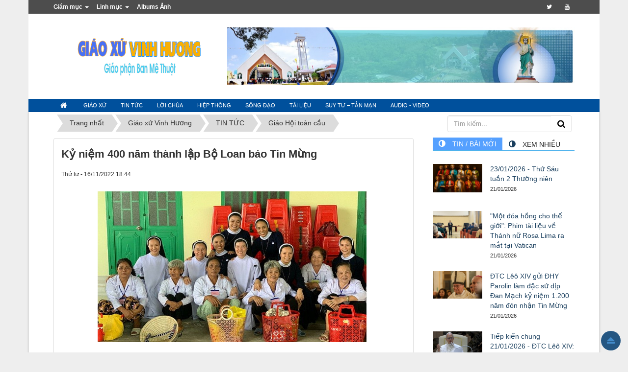

--- FILE ---
content_type: text/html; charset=UTF-8
request_url: https://gxvinhhuong.net/giao-xu-vinh-huong-online/giao-hoi-toan-cau/ky-niem-400-nam-thanh-lap-bo-loan-bao-tin-mung-14463.html
body_size: 11921
content:
<!DOCTYPE html>
    <html lang="vi" xmlns="http://www.w3.org/1999/xhtml" prefix="og: http://ogp.me/ns#">
    <head>
<title>Kỷ niệm 400 năm thành lập Bộ Loan báo Tin Mừng</title>
<meta name="description" content="Kỷ niệm 400 năm thành lập Bộ Loan báo Tin Mừng - Detail - Giáo xứ Vinh Hương -...">
<meta name="author" content="Giáo xứ Vinh Hương">
<meta name="copyright" content="Giáo xứ Vinh Hương [webmaster@gxvinhhuong.my]">
<meta name="generator" content="NukeViet v4.4">
<meta name="viewport" content="width=device-width, initial-scale=1">
<meta http-equiv="Content-Type" content="text/html; charset=utf-8">
<meta property="og:title" content="Kỷ niệm 400 năm thành lập Bộ Loan báo Tin Mừng">
<meta property="og:type" content="article">
<meta property="og:description" content="Kỷ niệm 400 năm thành lập Bộ Loan báo Tin Mừng - Detail - Giáo xứ Vinh Hương -...">
<meta property="og:site_name" content="Giáo xứ Vinh Hương">
<meta property="og:image" content="https://gxvinhhuong.net/uploads/giao-xu-vinh-huong-online/2022_11/tin-mung.jpeg">
<meta property="og:url" content="https://gxvinhhuong.net/giao-xu-vinh-huong-online/giao-hoi-toan-cau/ky-niem-400-nam-thanh-lap-bo-loan-bao-tin-mung-14463.html">
<meta property="article:published_time" content="2022-11-16EST18:44:00">
<meta property="article:modified_time" content="2022-11-16EST18:59:51">
<meta property="article:section" content="Giáo Hội toàn cầu">
<link rel="shortcut icon" href="/uploads/logottvh_2-_rezise.jpg">
<link rel="canonical" href="https://gxvinhhuong.net/giao-xu-vinh-huong-online/giao-hoi-toan-cau/ky-niem-400-nam-thanh-lap-bo-loan-bao-tin-mung-14463.html">
<link rel="alternate" href="/giao-xu-vinh-huong-online/rss/" title="Giáo xứ Vinh Hương" type="application/rss+xml">
<link rel="alternate" href="/giao-xu-vinh-huong-online/rss/giao-xu/" title="Giáo xứ Vinh Hương - GIÁO XỨ" type="application/rss+xml">
<link rel="alternate" href="/giao-xu-vinh-huong-online/rss/tin-giao-xu-hoi-doan/" title="Giáo xứ Vinh Hương - Tin Giáo xứ &amp; Hội đoàn" type="application/rss+xml">
<link rel="alternate" href="/giao-xu-vinh-huong-online/rss/tin-gioi-tre-thieu-nhi/" title="Giáo xứ Vinh Hương - Tin Giới Trẻ &amp; Thiếu Nhi" type="application/rss+xml">
<link rel="alternate" href="/giao-xu-vinh-huong-online/rss/APontifex-Tin-nhan-DTC-gui-cac-ban-tre/" title="Giáo xứ Vinh Hương - @Pontifex - Tin nhắn ĐTC gửi các bạn trẻ" type="application/rss+xml">
<link rel="alternate" href="/giao-xu-vinh-huong-online/rss/quy-cha/" title="Giáo xứ Vinh Hương - Quý cha" type="application/rss+xml">
<link rel="alternate" href="/giao-xu-vinh-huong-online/rss/tu-si/" title="Giáo xứ Vinh Hương - Tu sĩ" type="application/rss+xml">
<link rel="alternate" href="/giao-xu-vinh-huong-online/rss/giao-ho/" title="Giáo xứ Vinh Hương - Giáo họ" type="application/rss+xml">
<link rel="alternate" href="/giao-xu-vinh-huong-online/rss/tin-tuc/" title="Giáo xứ Vinh Hương - TIN TỨC" type="application/rss+xml">
<link rel="alternate" href="/giao-xu-vinh-huong-online/rss/tin-giao-phan/" title="Giáo xứ Vinh Hương - Tin Giáo phận" type="application/rss+xml">
<link rel="alternate" href="/giao-xu-vinh-huong-online/rss/giao-hoi-viet-nam/" title="Giáo xứ Vinh Hương - Giáo Hội Việt Nam" type="application/rss+xml">
<link rel="alternate" href="/giao-xu-vinh-huong-online/rss/giao-hoi-toan-cau/" title="Giáo xứ Vinh Hương - Giáo Hội toàn cầu" type="application/rss+xml">
<link rel="alternate" href="/giao-xu-vinh-huong-online/rss/thong-bao/" title="Giáo xứ Vinh Hương - Thông báo" type="application/rss+xml">
<link rel="alternate" href="/giao-xu-vinh-huong-online/rss/thoi-su/" title="Giáo xứ Vinh Hương - Thời sự" type="application/rss+xml">
<link rel="alternate" href="/giao-xu-vinh-huong-online/rss/loi-chua/" title="Giáo xứ Vinh Hương - LỜI CHÚA" type="application/rss+xml">
<link rel="alternate" href="/giao-xu-vinh-huong-online/rss/loi-chua-moi-ngay/" title="Giáo xứ Vinh Hương - Lời Chúa mỗi ngày" type="application/rss+xml">
<link rel="alternate" href="/giao-xu-vinh-huong-online/rss/suy-niem/" title="Giáo xứ Vinh Hương - Suy niệm" type="application/rss+xml">
<link rel="alternate" href="/giao-xu-vinh-huong-online/rss/hiep-thong/" title="Giáo xứ Vinh Hương - HIỆP THÔNG" type="application/rss+xml">
<link rel="alternate" href="/giao-xu-vinh-huong-online/rss/chuc-mung/" title="Giáo xứ Vinh Hương - Chúc Mừng" type="application/rss+xml">
<link rel="alternate" href="/giao-xu-vinh-huong-online/rss/phan-uu/" title="Giáo xứ Vinh Hương - Phân ưu" type="application/rss+xml">
<link rel="alternate" href="/giao-xu-vinh-huong-online/rss/song-dao/" title="Giáo xứ Vinh Hương - SỐNG ĐẠO" type="application/rss+xml">
<link rel="alternate" href="/giao-xu-vinh-huong-online/rss/doi-song-thieng-lieng/" title="Giáo xứ Vinh Hương - Đời sống thiêng liêng" type="application/rss+xml">
<link rel="alternate" href="/giao-xu-vinh-huong-online/rss/chia-se/" title="Giáo xứ Vinh Hương - Chia sẻ" type="application/rss+xml">
<link rel="alternate" href="/giao-xu-vinh-huong-online/rss/on-goi/" title="Giáo xứ Vinh Hương - Ơn gọi" type="application/rss+xml">
<link rel="alternate" href="/giao-xu-vinh-huong-online/rss/tai-lieu/" title="Giáo xứ Vinh Hương - TÀI LIỆU" type="application/rss+xml">
<link rel="alternate" href="/giao-xu-vinh-huong-online/rss/cac-thanh/" title="Giáo xứ Vinh Hương - Các Thánh" type="application/rss+xml">
<link rel="alternate" href="/giao-xu-vinh-huong-online/rss/thu-vien/" title="Giáo xứ Vinh Hương - Thư viện" type="application/rss+xml">
<link rel="alternate" href="/giao-xu-vinh-huong-online/rss/Kho-Luu-tru/" title="Giáo xứ Vinh Hương - Kho Lưu trữ" type="application/rss+xml">
<link rel="alternate" href="/giao-xu-vinh-huong-online/rss/phung-vu/" title="Giáo xứ Vinh Hương - Phụng vụ" type="application/rss+xml">
<link rel="alternate" href="/giao-xu-vinh-huong-online/rss/giao-ly/" title="Giáo xứ Vinh Hương - Giáo lý - Giới trẻ" type="application/rss+xml">
<link rel="alternate" href="/giao-xu-vinh-huong-online/rss/giai-dap/" title="Giáo xứ Vinh Hương - Giải đáp" type="application/rss+xml">
<link rel="alternate" href="/giao-xu-vinh-huong-online/rss/suy-tu-tan-man/" title="Giáo xứ Vinh Hương - SUY TƯ – TẢN MẠN" type="application/rss+xml">
<link rel="alternate" href="/giao-xu-vinh-huong-online/rss/nhan-ban/" title="Giáo xứ Vinh Hương - Nhân bản" type="application/rss+xml">
<link rel="alternate" href="/giao-xu-vinh-huong-online/rss/hon-nhan-gia-dinh/" title="Giáo xứ Vinh Hương - Hôn nhân &amp; Gia đình" type="application/rss+xml">
<link rel="alternate" href="/giao-xu-vinh-huong-online/rss/tac-gia-vinh-huong/" title="Giáo xứ Vinh Hương - Trang bạn đọc" type="application/rss+xml">
<link rel="alternate" href="/giao-xu-vinh-huong-online/rss/van-hoc/" title="Giáo xứ Vinh Hương - Văn hóa - Đời sống" type="application/rss+xml">
<link rel="alternate" href="/giao-xu-vinh-huong-online/rss/audio-video/" title="Giáo xứ Vinh Hương - Audio - Video" type="application/rss+xml">
<link rel="alternate" href="/giao-xu-vinh-huong-online/rss/video-clips/" title="Giáo xứ Vinh Hương - Video clips" type="application/rss+xml">
<link rel="alternate" href="/giao-xu-vinh-huong-online/rss/audio/" title="Giáo xứ Vinh Hương - Audio" type="application/rss+xml">
<link rel="alternate" href="/giao-xu-vinh-huong-online/rss/giam-muc/" title="Giáo xứ Vinh Hương - Giám mục" type="application/rss+xml">
<link rel="alternate" href="/giao-xu-vinh-huong-online/rss/dgm-vinh-son-nguyen-van-ban/" title="Giáo xứ Vinh Hương - ĐGM Vinh Sơn Nguyễn Văn Bản" type="application/rss+xml">
<link rel="preload" as="script" href="/assets/js/jquery/jquery.min.js?t=1769039942">
<link rel="preload" as="script" href="/assets/js/language/vi.js?t=1769039942">
<link rel="preload" as="script" href="/assets/js/global.js?t=1769039942">
<link rel="preload" as="script" href="/themes/default/js/news.js?t=1769039942">
<link rel="preload" as="script" href="/themes/gxvinhhuong/js/main.js?t=1769039942">
<link rel="preload" as="script" href="/themes/gxvinhhuong/js/custom.js?t=1769039942">
<link rel="preload" as="script" href="/themes/default/js/jquery.slimmenu.js?t=1769039942">
<link rel="preload" as="script" href="/assets/js/jquery-ui/jquery-ui.min.js?t=1769039942">
<link rel="preload" as="script" href="/assets/js/star-rating/jquery.rating.pack.js?t=1769039942">
<link rel="preload" as="script" href="/assets/js/star-rating/jquery.MetaData.js?t=1769039942">
<link rel="preload" as="script" href="/themes/default/js/comment.js?t=1769039942">
<link rel="preload" as="script" href="/assets/editors/ckeditor/plugins/codesnippet/lib/highlight/highlight.pack.js?t=1769039942">
<link rel="preload" as="script" href="/themes/gxvinhhuong/js/bootstrap.min.js?t=1769039942">
<link rel="stylesheet" href="/assets/css/font-awesome.min.css?t=1769039942">
<link rel="stylesheet" href="/themes/gxvinhhuong/css/bootstrap.min.css?t=1769039942">
<link rel="stylesheet" href="/themes/gxvinhhuong/css/style.css?t=1769039942">
<link rel="stylesheet" href="/themes/gxvinhhuong/css/style.responsive.css?t=1769039942">
<link rel="stylesheet" href="/themes/gxvinhhuong/css/custom.css?t=1769039942">
<link rel="stylesheet" href="/themes/gxvinhhuong/css/ha.css?t=1769039942">
<link rel="stylesheet" type="text/css" media="screen" href="/themes/default/css/slimmenu.css?t=1769039942" />
<link href="/assets/js/star-rating/jquery.rating.css?t=1769039942" type="text/css" rel="stylesheet"/>
<link href="/assets/editors/ckeditor/plugins/codesnippet/lib/highlight/styles/github.css?t=1769039942" rel="stylesheet">
<link rel="StyleSheet" href="/themes/default/css/comment.css?t=1769039942" type="text/css" />
    </head>
    <body>
<noscript>
    <div class="alert alert-danger">Trình duyệt của bạn đã tắt chức năng hỗ trợ JavaScript.<br />Website chỉ làm việc khi bạn bật nó trở lại.<br />Để tham khảo cách bật JavaScript, hãy click chuột <a href="http://wiki.nukeviet.vn/support:browser:enable_javascript">vào đây</a>!</div>
</noscript>
<div class="site-banner-bg">&nbsp;</div>
<div class="mobile-menu-bg"></div>
<div class="mobile-menu-wrap">
    <div class="logo">
        <a title="Giáo xứ Vinh Hương" href="/"><img src="/uploads/gxvh_logofinal2.png" alt="Giáo xứ Vinh Hương" /></a>
    </div>
    <div class="headerSearch2">
        <div class="input-group">
            <input type="text" class="form-control" maxlength="60" placeholder="Tìm kiếm...">
            <span class="input-group-btn"><button type="button" class="btn btn-info" data-url="/seek/?q=" data-minlength="3" data-click="y">
                    <em class="fa fa-search fa-lg"></em>
                </button></span>
        </div>
    </div>
    <div class="menu">

<ul class="slimmenu">
	<li>
		<a title="Trang nhất" href="/"><em class="fa fa-lg fa-home">&nbsp;</em> <span class="hidden-sm"> Trang nhất </span></a>
	</li>
		<li >
		<a title="GIÁO XỨ" href="/giao-xu-vinh-huong-online/giao-xu/" >GIÁO XỨ</a>
					<ul>
				<li>
	<a title="Tin Giáo xứ &amp; Hội đoàn" href="/giao-xu-vinh-huong-online/tin-giao-xu-hoi-doan/" >Tin Giáo xứ &amp; Hội đoàn</a>
</li><li>
	<a title="Tin Giới Trẻ &amp; Thiếu Nhi" href="/giao-xu-vinh-huong-online/tin-gioi-tre-thieu-nhi/" >Tin Giới Trẻ &amp; Thiếu Nhi</a>
</li>
<li>
	<a title="Lược sử" href="/luoc-su/gioi-thieu.html" >Lược sử</a>
</li>
<li>
	<a title="Quý cha" href="/giao-xu-vinh-huong-online/quy-cha/" >Quý cha</a>
</li>
<li>
	<a title="Tu sĩ" href="/giao-xu-vinh-huong-online/tu-si/" >Tu sĩ</a>
</li>
<li>
	<a title="Giáo họ" href="/giao-xu-vinh-huong-online/giao-ho/" >Giáo họ</a>
</li>

			</ul>
	</li>
	<li >
		<a title="TIN TỨC" href="/giao-xu-vinh-huong-online/tin-tuc/" >TIN TỨC</a>
					<ul>
				<li>
	<a title="Thông báo" href="/giao-xu-vinh-huong-online/thong-bao/" >Thông báo</a>
</li><li>
	<a title="Tin Giáo phận" href="/giao-xu-vinh-huong-online/tin-giao-phan/" >Tin Giáo phận</a>
</li>
<li>
	<a title="Giáo Hội Việt Nam" href="/giao-xu-vinh-huong-online/giao-hoi-viet-nam/" >Giáo Hội Việt Nam</a>
</li>
<li>
	<a title="Giáo Hội toàn cầu" href="/giao-xu-vinh-huong-online/giao-hoi-toan-cau/" >Giáo Hội toàn cầu</a>
</li>
<li>
	<a title="Thời sự" href="/giao-xu-vinh-huong-online/thoi-su/" >Thời sự</a>
</li>

			</ul>
	</li>
	<li >
		<a title="LỜI CHÚA" href="/giao-xu-vinh-huong-online/loi-chua/" >LỜI CHÚA</a>
					<ul>
				<li>
	<a title="Lời Chúa mỗi ngày" href="/giao-xu-vinh-huong-online/loi-chua-moi-ngay/" >Lời Chúa mỗi ngày</a>
</li><li>
	<a title="Suy niệm" href="/giao-xu-vinh-huong-online/suy-niem/" >Suy niệm</a>
</li>

			</ul>
	</li>
	<li >
		<a title="HIỆP THÔNG" href="/giao-xu-vinh-huong-online/hiep-thong/" >HIỆP THÔNG</a>
					<ul>
				<li>
	<a title="Chúc Mừng" href="/giao-xu-vinh-huong-online/chuc-mung/" >Chúc Mừng</a>
</li><li>
	<a title="Phân ưu" href="/giao-xu-vinh-huong-online/phan-uu/" >Phân ưu</a>
</li>

			</ul>
	</li>
	<li >
		<a title="SỐNG ĐẠO" href="/giao-xu-vinh-huong-online/song-dao/" >SỐNG ĐẠO</a>
					<ul>
				<li>
	<a title="Đời sống thiêng liêng" href="/giao-xu-vinh-huong-online/doi-song-thieng-lieng/" >Đời sống thiêng liêng</a>
</li><li>
	<a title="Chia sẻ" href="/giao-xu-vinh-huong-online/chia-se/" >Chia sẻ</a>
</li>
<li>
	<a title="Ơn gọi" href="/giao-xu-vinh-huong-online/on-goi/" >Ơn gọi</a>
</li>

			</ul>
	</li>
	<li >
		<a title="TÀI LIỆU" href="/giao-xu-vinh-huong-online/tai-lieu/" >TÀI LIỆU</a>
					<ul>
				<li>
	<a title="Phụng vụ" href="/giao-xu-vinh-huong-online/phung-vu/" >Phụng vụ</a>
</li><li>
	<a title="Giáo lý" href="/giao-xu-vinh-huong-online/giao-ly/" >Giáo lý</a>
</li>
<li>
	<a title="Các Thánh" href="/giao-xu-vinh-huong-online/cac-thanh/" >Các Thánh</a>
</li>
<li>
	<a title="Thư viện" href="/giao-xu-vinh-huong-online/thu-vien/" >Thư viện</a>
</li>
<li>
	<a title="Giải đáp" href="/giao-xu-vinh-huong-online/giai-dap/" >Giải đáp</a>
</li>

			</ul>
	</li>
	<li >
		<a title="SUY TƯ – TẢN MẠN" href="/giao-xu-vinh-huong-online/suy-tu-tan-man/" >SUY TƯ – TẢN MẠN</a>
					<ul>
				<li>
	<a title="Nhân bản" href="/giao-xu-vinh-huong-online/nhan-ban/" >Nhân bản</a>
</li><li>
	<a title="Hôn nhân &amp; Gia đình" href="/giao-xu-vinh-huong-online/hon-nhan-gia-dinh/" >Hôn nhân &amp; Gia đình</a>
</li>
<li>
	<a title="Trang bạn đọc" href="/giao-xu-vinh-huong-online/tac-gia-vinh-huong/" >Trang bạn đọc</a>
</li>
<li>
	<a title="Văn hóa - Đời sống" href="/giao-xu-vinh-huong-online/van-hoc/" >Văn hóa - Đời sống</a>
</li>

			</ul>
	</li>
	<li >
		<a title="Audio - Video" href="/music/" >Audio - Video</a>
					<ul>
				<li>
	<a title="Audio" href="/music/" >Audio</a>
</li><li>
	<a title="Video" href="/music/list-videos/" >Video</a>
</li>

			</ul>
	</li>
</ul>
</div>
    <div class="mobilefooter">
    </div>
</div>
<header>
    <div class="wraper">
        <div class="section-header-bar padding-content">
            <nav class="header-nav">
                <div class="header-nav-inner">
                    <div class="contactDefault"><div class="navbar navbar-default navbar-static-top top-menu-header" role="navigation">
	<div class="collapse navbar-collapse" id="menu-site-default">
        <ul class="nav navbar-nav ellipsissub">
			            <li  class="dropdown" rol="presentation">
                <a class="dropdown-toggle"  href="/giao-xu-vinh-huong-online/giam-muc/" role="button" aria-expanded="false" title="Giám mục" >Giám mục <strong class="caret">&nbsp;</strong></a>
                                <ul class="dropdown-menu">
        <li
        >  <a href="http://gxvinhhuong.net/giao-xu-vinh-huong-online/giam-muc/tieu-su-duc-cha-vinh-son-nguyen-van-ban-11848.html" title="ĐGM GB. Nguyễn Huy Bắc">ĐGM GB. Nguyễn Huy Bắc</a> 
    </li>
</ul>
			</li>
            <li  class="dropdown" rol="presentation">
                <a class="dropdown-toggle"  href="" role="button" aria-expanded="false" title="Linh mục" >Linh mục <strong class="caret">&nbsp;</strong></a>
                                <ul class="dropdown-menu">
        <li
        >  <a href="http://gxvinhhuong.net/giao-xu-vinh-huong-online/quy-cha/linh-muc-que-huong-vinh-huong-11850.html" title="Danh sách Linh mục quê hương Vinh Hương">Danh sách Linh mục quê hương Vinh Hương</a> 
    </li>
    <li
        >  <a href="http://gxvinhhuong.net/giao-xu-vinh-huong-online/quy-cha/linh-muc-phuc-vu-tai-giao-xu-vinh-huong-11847.html" title="Linh mục phục vụ tại giáo xứ Vinh Hương">Linh mục phục vụ tại giáo xứ Vinh Hương</a> 
    </li>
</ul>
			</li>
            <li  rol="presentation">
                <a class="dropdown-toggle"  href="/nvalbums/" role="button" aria-expanded="false" title="Albums Ảnh" >Albums Ảnh</a>
			</li>
        </ul>
    </div>
</div>
</div>
                    <div class="personalArea"></div>
                    <div class="social-icons"><span class="visible-xs-inline-block"><a title="Chúng tôi trên mạng xã hội" class="pointer button" data-toggle="tip" data-target="#socialList" data-click="y"><em class="fa fa-share-alt fa-lg"></em><span class="hidden">Chúng tôi trên mạng xã hội</span></a></span>
<div id="socialList" class=" content td-header-sp-top-widget">
        <h3 class="visible-xs-inline-block">Chúng tôi trên mạng xã hội</h3>
        <div>
                         <span class="td-social-icon-wrap">  
                <a target="_blank" href="https://twitter.com/Pontifex" title="twitter">
                    <i class="fa fa-twitter"></i>
                </a>
            </span>
                         <span class="td-social-icon-wrap">  
                <a target="_blank" href="https://www.youtube.com/user/caohuong09/videos" title="youtube">
                    <i class="fa fa-youtube"></i>
                </a>
            </span>
        </div>
</div>

</div>
                    <div class="mobile-menu-toggle-btn">
                        <i class="fa fa-align-right" aria-hidden="true"></i>
                    </div>
                </div>
                <div id="tip" data-content="">
                    <div class="bg"></div>
                </div>
            </nav>
        </div>
    </div>
    <div class="section-header">
        <div class="wraper">
            <div id="header" class="padding-content">
                <div class="logo">
                </div>
                <div class="td-header-sp-logo col-sm-8">
                    <a title="Giáo xứ Vinh Hương" href="/"><img src="/uploads/gxvh_logofinal2.png" alt="Giáo xứ Vinh Hương"></a>
                                        <span class="site_name">Giáo xứ Vinh Hương</span> <span class="site_description">Giáo phận Ban Mê Thuột</span>
                </div>
                <div class="right-ads col-sm-16">
                    <img alt="/uploads/banner.jpg" src="/uploads/banner.jpg" width="710px">
                </div>
            </div>
            <div class="logo-reponsive col-sm-24">
                <a title="Giáo xứ Vinh Hương" href="/"><img src="/uploads/gxvh_logofinal2.png" alt="Giáo xứ Vinh Hương"></a>
            </div>
        </div>
    </div>
</header>
<div class="section-nav">
    <div class="wraper">
        <nav class="second-nav padding-content" id="menusite">
            <div class="container">
                <div class="row">
                    <div class="">

<ul class="slimmenu">
	<li>
		<a title="Trang nhất" href="/"><em class="fa fa-lg fa-home">&nbsp;</em> <span class="hidden-sm"> Trang nhất </span></a>
	</li>
		<li >
		<a title="GIÁO XỨ" href="/giao-xu-vinh-huong-online/giao-xu/" >GIÁO XỨ</a>
					<ul>
				<li>
	<a title="Tin Giáo xứ &amp; Hội đoàn" href="/giao-xu-vinh-huong-online/tin-giao-xu-hoi-doan/" >Tin Giáo xứ &amp; Hội đoàn</a>
</li><li>
	<a title="Tin Giới Trẻ &amp; Thiếu Nhi" href="/giao-xu-vinh-huong-online/tin-gioi-tre-thieu-nhi/" >Tin Giới Trẻ &amp; Thiếu Nhi</a>
</li>
<li>
	<a title="Lược sử" href="/luoc-su/gioi-thieu.html" >Lược sử</a>
</li>
<li>
	<a title="Quý cha" href="/giao-xu-vinh-huong-online/quy-cha/" >Quý cha</a>
</li>
<li>
	<a title="Tu sĩ" href="/giao-xu-vinh-huong-online/tu-si/" >Tu sĩ</a>
</li>
<li>
	<a title="Giáo họ" href="/giao-xu-vinh-huong-online/giao-ho/" >Giáo họ</a>
</li>

			</ul>
	</li>
	<li >
		<a title="TIN TỨC" href="/giao-xu-vinh-huong-online/tin-tuc/" >TIN TỨC</a>
					<ul>
				<li>
	<a title="Thông báo" href="/giao-xu-vinh-huong-online/thong-bao/" >Thông báo</a>
</li><li>
	<a title="Tin Giáo phận" href="/giao-xu-vinh-huong-online/tin-giao-phan/" >Tin Giáo phận</a>
</li>
<li>
	<a title="Giáo Hội Việt Nam" href="/giao-xu-vinh-huong-online/giao-hoi-viet-nam/" >Giáo Hội Việt Nam</a>
</li>
<li>
	<a title="Giáo Hội toàn cầu" href="/giao-xu-vinh-huong-online/giao-hoi-toan-cau/" >Giáo Hội toàn cầu</a>
</li>
<li>
	<a title="Thời sự" href="/giao-xu-vinh-huong-online/thoi-su/" >Thời sự</a>
</li>

			</ul>
	</li>
	<li >
		<a title="LỜI CHÚA" href="/giao-xu-vinh-huong-online/loi-chua/" >LỜI CHÚA</a>
					<ul>
				<li>
	<a title="Lời Chúa mỗi ngày" href="/giao-xu-vinh-huong-online/loi-chua-moi-ngay/" >Lời Chúa mỗi ngày</a>
</li><li>
	<a title="Suy niệm" href="/giao-xu-vinh-huong-online/suy-niem/" >Suy niệm</a>
</li>

			</ul>
	</li>
	<li >
		<a title="HIỆP THÔNG" href="/giao-xu-vinh-huong-online/hiep-thong/" >HIỆP THÔNG</a>
					<ul>
				<li>
	<a title="Chúc Mừng" href="/giao-xu-vinh-huong-online/chuc-mung/" >Chúc Mừng</a>
</li><li>
	<a title="Phân ưu" href="/giao-xu-vinh-huong-online/phan-uu/" >Phân ưu</a>
</li>

			</ul>
	</li>
	<li >
		<a title="SỐNG ĐẠO" href="/giao-xu-vinh-huong-online/song-dao/" >SỐNG ĐẠO</a>
					<ul>
				<li>
	<a title="Đời sống thiêng liêng" href="/giao-xu-vinh-huong-online/doi-song-thieng-lieng/" >Đời sống thiêng liêng</a>
</li><li>
	<a title="Chia sẻ" href="/giao-xu-vinh-huong-online/chia-se/" >Chia sẻ</a>
</li>
<li>
	<a title="Ơn gọi" href="/giao-xu-vinh-huong-online/on-goi/" >Ơn gọi</a>
</li>

			</ul>
	</li>
	<li >
		<a title="TÀI LIỆU" href="/giao-xu-vinh-huong-online/tai-lieu/" >TÀI LIỆU</a>
					<ul>
				<li>
	<a title="Phụng vụ" href="/giao-xu-vinh-huong-online/phung-vu/" >Phụng vụ</a>
</li><li>
	<a title="Giáo lý" href="/giao-xu-vinh-huong-online/giao-ly/" >Giáo lý</a>
</li>
<li>
	<a title="Các Thánh" href="/giao-xu-vinh-huong-online/cac-thanh/" >Các Thánh</a>
</li>
<li>
	<a title="Thư viện" href="/giao-xu-vinh-huong-online/thu-vien/" >Thư viện</a>
</li>
<li>
	<a title="Giải đáp" href="/giao-xu-vinh-huong-online/giai-dap/" >Giải đáp</a>
</li>

			</ul>
	</li>
	<li >
		<a title="SUY TƯ – TẢN MẠN" href="/giao-xu-vinh-huong-online/suy-tu-tan-man/" >SUY TƯ – TẢN MẠN</a>
					<ul>
				<li>
	<a title="Nhân bản" href="/giao-xu-vinh-huong-online/nhan-ban/" >Nhân bản</a>
</li><li>
	<a title="Hôn nhân &amp; Gia đình" href="/giao-xu-vinh-huong-online/hon-nhan-gia-dinh/" >Hôn nhân &amp; Gia đình</a>
</li>
<li>
	<a title="Trang bạn đọc" href="/giao-xu-vinh-huong-online/tac-gia-vinh-huong/" >Trang bạn đọc</a>
</li>
<li>
	<a title="Văn hóa - Đời sống" href="/giao-xu-vinh-huong-online/van-hoc/" >Văn hóa - Đời sống</a>
</li>

			</ul>
	</li>
	<li >
		<a title="Audio - Video" href="/music/" >Audio - Video</a>
					<ul>
				<li>
	<a title="Audio" href="/music/" >Audio</a>
</li><li>
	<a title="Video" href="/music/list-videos/" >Video</a>
</li>

			</ul>
	</li>
</ul>
</div>
                </div>
            </div>
        </nav>
    </div>
</div>
<div class="section-body">
    <div class="wraper">
        <section>
            <div class="container padding-content" id="body">
                <nav class="third-nav">
                    <div class="row">
                        <div class="bg">
                            <div class="clearfix">
                                <div class="col-xs-24 col-sm-24 col-md-18">
                                                                        <div class="breadcrumbs-wrap">
                                        <div class="display">
                                            <a class="show-subs-breadcrumbs hidden" href="#" onclick="showSubBreadcrumbs(this, event);"><em class="fa fa-lg fa-angle-right"></em></a>
                                            <ul class="breadcrumbs list-none"></ul>
                                        </div>
                                        <ul class="subs-breadcrumbs"></ul>
                                        <ul class="temp-breadcrumbs hidden" itemscope itemtype="https://schema.org/BreadcrumbList">
                                            <li itemprop="itemListElement" itemscope itemtype="https://schema.org/ListItem"><a href="/" itemprop="item" title="Trang nhất"><span itemprop="name">Trang nhất</span></a><i class="hidden" itemprop="position" content="1"></i></li>
                                                                                        <li itemprop="itemListElement" itemscope itemtype="https://schema.org/ListItem"><a href="/giao-xu-vinh-huong-online/" itemprop="item" title="Giáo xứ Vinh Hương"><span class="txt" itemprop="name">Giáo xứ Vinh Hương</span></a><i class="hidden" itemprop="position" content="2"></i></li>
                                            <li itemprop="itemListElement" itemscope itemtype="https://schema.org/ListItem"><a href="/giao-xu-vinh-huong-online/tin-tuc/" itemprop="item" title="TIN TỨC"><span class="txt" itemprop="name">TIN TỨC</span></a><i class="hidden" itemprop="position" content="3"></i></li>
                                            <li itemprop="itemListElement" itemscope itemtype="https://schema.org/ListItem"><a href="/giao-xu-vinh-huong-online/giao-hoi-toan-cau/" itemprop="item" title="Giáo Hội toàn cầu"><span class="txt" itemprop="name">Giáo Hội toàn cầu</span></a><i class="hidden" itemprop="position" content="4"></i></li>
                                        </ul>
                                    </div>
                                    <div class="col-md-24 col-xs-24 col-sm-24 line-height-slider"></div>
                                </div>
                                <div class="headerSearch col-xs-24 col-sm-6 col-md-6">
                                    <div class="input-group">
                                        <input type="text" class="form-control" maxlength="60" placeholder="Tìm kiếm...">
                                        <span class="input-group-btn"><button type="button" class="btn btn-info" data-url="/seek/?q=" data-minlength="3" data-click="y">
                                                <em class="fa fa-search fa-lg"></em>
                                            </button></span>
                                    </div>
                                </div>
                            </div>
                        </div>
                    </div>
                </nav>
<div class="row">
	<div class="col-md-24">
	</div>
</div>
<div class="row">
	<div class="col-sm-16 col-md-17 pr-17">
<div class="news_column panel panel-default" itemtype="http://schema.org/NewsArticle" itemscope>
    <div class="panel-body">
        <h1 class="title margin-bottom-lg" itemprop="headline">Kỷ niệm 400 năm thành lập Bộ Loan báo Tin Mừng</h1>
        <div class="hidden hide d-none" itemprop="author" itemtype="http://schema.org/Person" itemscope>
            <span itemprop="name">Nguyen Huu Chanh</span>
        </div>
        <span class="hidden hide d-none" itemprop="datePublished">2022-11-16T18:59:51-05:00</span>
        <span class="hidden hide d-none" itemprop="dateModified">2022-11-16T18:59:51-05:00</span>
        <span class="hidden hide d-none" itemprop="mainEntityOfPage">https://gxvinhhuong.net/giao-xu-vinh-huong-online/giao-hoi-toan-cau/ky-niem-400-nam-thanh-lap-bo-loan-bao-tin-mung-14463.html</span>
        <span class="hidden hide d-none" itemprop="image">https://gxvinhhuong.net/uploads/giao-xu-vinh-huong-online/2022_11/tin-mung.jpeg</span>
        <div class="hidden hide d-none" itemprop="publisher" itemtype="http://schema.org/Organization" itemscope>
            <span itemprop="name">Giáo xứ Vinh Hương</span>
            <span itemprop="logo" itemtype="http://schema.org/ImageObject" itemscope>
                <span itemprop="url">https://gxvinhhuong.net/uploads/gxvh_logofinal2.png</span>
            </span>
        </div>
        <div class="row margin-bottom-lg">
            <div class="col-md-12">
                <span class="h5">Thứ tư - 16/11/2022 18:44</span>
            </div>
            <div class="col-md-12">
                <ul class="list-inline text-right">
                </ul>
            </div>
        </div>
                <div class="clearfix">
            <div class="hometext m-bottom" itemprop="description"></div>

                        <figure class="article center">
                <img alt="Kỷ niệm 400 năm thành lập Bộ Loan báo Tin Mừng" src="/uploads/giao-xu-vinh-huong-online/2022_11/tin-mung.jpeg" width="550" class="img-thumbnail"/>
            </figure>
        </div>
        <div id="news-bodyhtml" class="bodytext margin-bottom-lg">
            <div style="text-align: justify;"><br />
<span style="font-size:14px;"><span style="font-family:Arial,Helvetica,sans-serif;"><em><span style="line-height:normal">Từ ngày 16 đến 18/11/2022, tại Đại học Giáo hoàng Urbaniana ở Roma diễn ra hội nghị đánh dấu 400 năm thành lập của Bộ Loan báo Tin Mừng, cơ quan của Vatican phụ trách về các hoạt động truyền giáo.</span></em><br />
<br />
<br />
<span style="line-height:normal">Hội nghị Nghiên cứu Quốc tế, nhân kỷ niệm 400 năm thành lập Bộ Loan báo Tin Mừng, có tên “Euntes in mundum universum”, được tổ chức với sự hợp tác giữa Bộ Loan báo Tin Mừng, Đại học Giáo hoàng Urbaniana và các Hội Giáo hoàng Truyền giáo.</span><br />
<br />
<span style="line-height:normal">&nbsp;Sự phát triển liên tục trong 400 năm lịch sử của Bộ Loan báo Tin Mừng</span><br />
<br />
<span style="line-height:normal">Hôm 15/11/2022, trong cuộc họp báo giới thiệu về hội nghị, Đức ông Cammillus Johnpillai, Chánh Văn phòng của Bộ đã trình bày tổng quan về lịch sử của Bộ, nhấn mạnh đến sự phát triển liên tục của Bộ trong 400 năm lịch sử của Bộ.</span><br />
<br />
<span style="line-height:normal">Ngài nói về một “sự kiện lịch sử có tầm quan trọng to lớn”, nhấn mạnh rằng Đức Giáo hoàng Grêgôriô XV, vào năm 1622, đã thành lập Thánh Bộ Truyền bá Đức tin, với ý muốn rằng Bộ phối hợp và hướng dẫn hoạt động truyền giáo của Giáo hội, cho đến lúc đó được kiểm soát bởi các vị vua Công giáo của Tây Ban Nha và Bồ Đào Nha. Kể từ đó, Bộ đã trải qua rất nhiều thay đổi lớn.</span><br />
<br />
<span style="line-height:normal">Đặc biệt, Đức ông Johnpillai nhấn mạnh sự phát triển của Bộ dưới thời Đức ông Francesco Ingoli, Tổng Thư ký đầu tiên của Bộ, cũng như tác động của Công đồng Vatican II; giáo huấn của Công đồng về bản chất truyền giáo của Giáo hội là “một trong những đóng góp quan trọng nhất để thúc đẩy hoạt động truyền giáo của Giáo hội.”</span><br />
<br />
<span style="line-height:normal">Năm 1967, Thánh Bộ Truyền bá Đức tin được đổi tên thành Bộ Loan báo Tin Mừng cho các Dân tộc.</span><br />
<br />
<span style="line-height:normal">Vào năm 2022, với việc công bố tông hiến mới Praedicate Evangelium của Đức Thánh Cha cho Giáo triều Rôma, các hoạt động của Bộ đã được gộp chung vào Bộ mới có tên Bộ Loan báo Tin Mừng.</span></span></span><br />
&nbsp;</div>

<div style="text-align: right;"><span style="font-size:14px;"><span style="font-family:Arial,Helvetica,sans-serif;"><span style="line-height:normal">Hồng Thủy - Vatican News <span style="background:white"><span style="color:rgb(55, 55, 55);">16</span></span><span lang="EN-US" style="background:white"><span style="color:rgb(55, 55, 55);">.11.</span></span><span style="background:white"><span style="color:rgb(55, 55, 55);">2022</span></span></span></span></span></div>
        </div>
    </div>
</div>
<div class="news_column panel panel-default">
    <div class="panel-body">
        <div class="socialicon clearfix">
            <div class="fb-like" data-href="https://gxvinhhuong.net/giao-xu-vinh-huong-online/giao-hoi-toan-cau/ky-niem-400-nam-thanh-lap-bo-loan-bao-tin-mung-14463.html" data-layout="button_count" data-action="like" data-show-faces="false" data-share="true">&nbsp;</div>
            <a href="http://twitter.com/share" class="twitter-share-button">Tweet</a>
        </div>
     </div>
</div>

<div class="news_column panel panel-default">
    <div class="panel-body">
<div id="idcomment" class="nv-fullbg">
    <div class="row clearfix margin-bottom-lg">
        <div class="col-xs-12 text-left">
            <p class="comment-title"><em class="fa fa-comments">&nbsp;</em> Ý kiến bạn đọc</p>
        </div>
        <div class="col-xs-12 text-right">
            <select id="comment-sort-change" class="form-control" data-module="giao-xu-vinh-huong-online" data-area="66" data-id="14463" data-allowed="" data-checkss="4ffcc272e685e22b30bf6d30d4080442" data-perpage="5">
                                <option value="0"  selected="selected">Sắp xếp theo bình luận mới</option>
                <option value="1" >Sắp xếp theo bình luận cũ</option>
                <option value="2" >Sắp xếp theo số lượt thích</option>
            </select>
        </div>
    </div>
    <div id="formcomment" class="comment-form">
    </div>
</div>
    </div>
</div>

<div class="news_column panel panel-default">
    <div class="panel-body other-news">
                <p class="h3"><strong>Những tin mới hơn</strong></p>
        <div class="clearfix">
            <ul class="detail-related related list-none list-items">
                                <li>
                    <em class="fa fa-angle-right">&nbsp;</em>
                    <h4><a href="/giao-xu-vinh-huong-online/giao-hoi-toan-cau/dtc-chao-cac-ban-tre-trong-ngay-gioi-tre-14488.html"  data-placement="bottom" data-content="" data-img="/assets/giao-xu-vinh-huong-online/2022_11/dtcchaocacbantre.jpeg" data-rel="tooltip" title="ĐTC chào các bạn trẻ trong Ngày Giới trẻ">ĐTC chào các bạn trẻ trong Ngày Giới trẻ</a></h4>
                    <em>(20/11/2022)</em>
                </li>
                <li>
                    <em class="fa fa-angle-right">&nbsp;</em>
                    <h4><a href="/giao-xu-vinh-huong-online/giao-hoi-toan-cau/cac-kito-huu-trung-dong-tiep-tuc-bi-bach-hai-va-lang-quen-14491.html"  data-placement="bottom" data-content="Tại nhiều nơi ở Trung Đông các Kitô hữu vẫn đang tiếp tục chịu bách hại và bị lãng quên, phải ra đi để hy vọng cuộc sống được bảo đảm &#40;ACN&#41;." data-img="/assets/giao-xu-vinh-huong-online/2022_11/trung-dong.jpeg" data-rel="tooltip" title="Các Kitô hữu Trung Đông tiếp tục bị bách hại và lãng quên">Các Kitô hữu Trung Đông tiếp tục bị bách hại và lãng quên</a></h4>
                    <em>(21/11/2022)</em>
                </li>
                <li>
                    <em class="fa fa-angle-right">&nbsp;</em>
                    <h4><a href="/giao-xu-vinh-huong-online/giao-hoi-toan-cau/duc-thanh-cha-bay-to-long-kinh-trong-doi-voi-nguoi-sang-lap-hoi-cac-ba-me-cua-quang-truong-thang-nam-14496.html"  data-placement="bottom" data-content="" data-img="/assets/giao-xu-vinh-huong-online/2022_11/2311221.jpeg" data-rel="tooltip" title="Đức Thánh Cha bày tỏ lòng kính trọng đối với người sáng lập Hội “Các Bà Mẹ của Quảng trường tháng Năm”">Đức Thánh Cha bày tỏ lòng kính trọng đối với người sáng lập Hội “Các Bà Mẹ của Quảng trường tháng Năm”</a></h4>
                    <em>(22/11/2022)</em>
                </li>
                <li>
                    <em class="fa fa-angle-right">&nbsp;</em>
                    <h4><a href="/giao-xu-vinh-huong-online/giao-hoi-toan-cau/nha-truyen-giao-nguoi-duc-o-mali-bi-cac-phan-tu-hoi-giao-bat-coc-14500.html"  data-placement="bottom" data-content="Vụ bắt cóc cha Hans-Joachi đánh dấu lần đầu tiên các chiến binh Hồi giáo bắt cóc một người nước ngoài ở thủ đô Bamako kể từ cuộc nổi dậy bắt đầu hơn..." data-img="/assets/giao-xu-vinh-huong-online/2022_11/bat-coc.jpeg" data-rel="tooltip" title="Nhà truyền giáo người Đức ở Mali bị các phần tử Hồi giáo bắt cóc">Nhà truyền giáo người Đức ở Mali bị các phần tử Hồi giáo bắt cóc</a></h4>
                    <em>(23/11/2022)</em>
                </li>
                <li>
                    <em class="fa fa-angle-right">&nbsp;</em>
                    <h4><a href="/giao-xu-vinh-huong-online/giao-hoi-toan-cau/dtc-gap-cac-giam-muc-duc-14481.html"  data-placement="bottom" data-content="" data-img="/assets/giao-xu-vinh-huong-online/2022_11/2011221.jpeg" data-rel="tooltip" title="ĐTC gặp các Giám mục Đức">ĐTC gặp các Giám mục Đức</a></h4>
                    <em>(19/11/2022)</em>
                </li>
                <li>
                    <em class="fa fa-angle-right">&nbsp;</em>
                    <h4><a href="/giao-xu-vinh-huong-online/giao-hoi-toan-cau/tin-the-gioi-ngay-19-11-2022-duc-thanh-cha-ve-tham-que-huong-chuyen-tham-giua-ky-uc-va-tuong-lai-14478.html"  data-placement="bottom" data-content="" data-img="/assets/giao-xu-vinh-huong-online/2022_11/19-11-2022-1.jpg" data-rel="tooltip" title="Tin thế giới ngày 19&#x002F;11&#x002F;2022&#x3A; Đức Thánh Cha về thăm quê hương&#x3A; Chuyến thăm giữa ký ức và tương lai">Tin thế giới ngày 19&#x002F;11&#x002F;2022&#x3A; Đức Thánh Cha về thăm quê hương&#x3A; Chuyến thăm giữa ký ức và tương lai</a></h4>
                    <em>(19/11/2022)</em>
                </li>
                <li>
                    <em class="fa fa-angle-right">&nbsp;</em>
                    <h4><a href="/giao-xu-vinh-huong-online/giao-hoi-toan-cau/su-diep-ngay-quoc-gia-vi-su-song-lan-thu-45-cua-hoi-dong-giam-muc-y-14470.html"  data-placement="bottom" data-content="" data-img="/assets/giao-xu-vinh-huong-online/2022_11/1811222.jpeg" data-rel="tooltip" title="Sứ điệp Ngày Quốc gia vì Sự sống lần thứ 45 của Hội đồng Giám mục Ý">Sứ điệp Ngày Quốc gia vì Sự sống lần thứ 45 của Hội đồng Giám mục Ý</a></h4>
                    <em>(17/11/2022)</em>
                </li>
                <li>
                    <em class="fa fa-angle-right">&nbsp;</em>
                    <h4><a href="/giao-xu-vinh-huong-online/giao-hoi-toan-cau/su-diep-cua-dtc-phanxico-nhan-ngay-gioi-tre-the-gioi-lan-thu-37-14474.html"  data-placement="bottom" data-content="" data-img="/assets/giao-xu-vinh-huong-online/2022_11/1911221.jpeg" data-rel="tooltip" title="Sứ điệp của ĐTC Phanxicô nhân Ngày Giới trẻ Thế giới lần thứ 37">Sứ điệp của ĐTC Phanxicô nhân Ngày Giới trẻ Thế giới lần thứ 37</a></h4>
                    <em>(18/11/2022)</em>
                </li>
                <li>
                    <em class="fa fa-angle-right">&nbsp;</em>
                    <h4><a href="/giao-xu-vinh-huong-online/giao-hoi-toan-cau/dhy-parolin-cu-hanh-thanh-le-cau-nguyen-cho-hoa-binh-o-ucraina-14475.html"  data-placement="bottom" data-content="" data-img="/assets/giao-xu-vinh-huong-online/2022_11/1911222.jpeg" data-rel="tooltip" title="ĐHY Parolin cử hành Thánh lễ cầu nguyện cho hoà bình ở Ucraina">ĐHY Parolin cử hành Thánh lễ cầu nguyện cho hoà bình ở Ucraina</a></h4>
                    <em>(18/11/2022)</em>
                </li>
                <li>
                    <em class="fa fa-angle-right">&nbsp;</em>
                    <h4><a href="/giao-xu-vinh-huong-online/giao-hoi-toan-cau/bach-hai-kito-huu-gia-tang-o-chau-au-14468.html"  data-placement="bottom" data-content="Báo cáo dài 65 trang ghi nhận trong năm vừa qua, các vụ thù ghét các Kitô hữu đã xảy ra ở 19 quốc gia châu Âu." data-img="/assets/giao-xu-vinh-huong-online/2022_11/bach-bai.jpeg" data-rel="tooltip" title="Bách hại Kitô hữu gia tăng ở châu Âu">Bách hại Kitô hữu gia tăng ở châu Âu</a></h4>
                    <em>(17/11/2022)</em>
                </li>
            </ul>
        </div>
                <p class="h3"><strong>Những tin cũ hơn</strong></p>
        <div class="clearfix">
            <ul class="detail-related related list-none list-items">
                                <li>
                    <em class="fa fa-angle-right">&nbsp;</em>
                    <h4><a href="/giao-xu-vinh-huong-online/giao-hoi-toan-cau/dong-nu-duy-nhat-don-nhan-cac-nu-tu-bi-down-14461.html"   data-placement="bottom" data-content="" data-img="/assets/giao-xu-vinh-huong-online/2022_11/1611224.jpg" data-rel="tooltip" title="Dòng nữ duy nhất đón nhận các nữ tu bị Down">Dòng nữ duy nhất đón nhận các nữ tu bị Down</a></h4>
                    <em>(16/11/2022)</em>
                </li>
                <li>
                    <em class="fa fa-angle-right">&nbsp;</em>
                    <h4><a href="/giao-xu-vinh-huong-online/giao-hoi-toan-cau/kyrgyzstan-se-som-co-nha-tho-chinh-toa-cong-giao-dau-tien-14458.html"   data-placement="bottom" data-content="" data-img="/assets/giao-xu-vinh-huong-online/2022_11/1611223.jpeg" data-rel="tooltip" title="Kyrgyzstan sẽ sớm có nhà thờ chính toà Công giáo đầu tiên">Kyrgyzstan sẽ sớm có nhà thờ chính toà Công giáo đầu tiên</a></h4>
                    <em>(15/11/2022)</em>
                </li>
                <li>
                    <em class="fa fa-angle-right">&nbsp;</em>
                    <h4><a href="/giao-xu-vinh-huong-online/giao-hoi-toan-cau/dtc-phanxico-hoat-dong-tinh-nguyen-la-mot-bai-thanh-ca-ve-tinh-huynh-de-14455.html"   data-placement="bottom" data-content="" data-img="/assets/giao-xu-vinh-huong-online/2022_11/tinh-nguyen.jpeg" data-rel="tooltip" title="ĐTC Phanxicô&#x3A; Hoạt động tình nguyện là một bài thánh ca về tình huynh đệ">ĐTC Phanxicô&#x3A; Hoạt động tình nguyện là một bài thánh ca về tình huynh đệ</a></h4>
                    <em>(15/11/2022)</em>
                </li>
                <li>
                    <em class="fa fa-angle-right">&nbsp;</em>
                    <h4><a href="/giao-xu-vinh-huong-online/giao-hoi-toan-cau/tuan-le-bao-ve-tu-do-ton-giao-14451.html"   data-placement="bottom" data-content="Chiến dịch nâng cao nhận thức này sẽ được triển khai ở nhiều quốc gia và sẽ được đánh dấu bằng các giờ cầu nguyện, suy tư và hội nghị." data-img="/assets/giao-xu-vinh-huong-online/2022_11/tudotongiao.jpeg" data-rel="tooltip" title="Tuần lễ bảo vệ tự do tôn giáo">Tuần lễ bảo vệ tự do tôn giáo</a></h4>
                    <em>(14/11/2022)</em>
                </li>
                <li>
                    <em class="fa fa-angle-right">&nbsp;</em>
                    <h4><a href="/giao-xu-vinh-huong-online/giao-hoi-toan-cau/nhung-tu-tuong-tam-huyet-cua-duc-thanh-cha-ve-linh-muc-14448.html"   data-placement="bottom" data-content="" data-img="/assets/giao-xu-vinh-huong-online/2022_11/1411222.jpeg" data-rel="tooltip" title="Những tư tưởng tâm huyết của Đức Thánh Cha về linh mục">Những tư tưởng tâm huyết của Đức Thánh Cha về linh mục</a></h4>
                    <em>(13/11/2022)</em>
                </li>
                <li>
                    <em class="fa fa-angle-right">&nbsp;</em>
                    <h4><a href="/giao-xu-vinh-huong-online/giao-hoi-toan-cau/thanh-le-ngay-the-gioi-nguoi-ngheo-lan-thu-6-14447.html"   data-placement="bottom" data-content="" data-img="/assets/giao-xu-vinh-huong-online/2022_11/1411221.jpg" data-rel="tooltip" title="Thánh Lễ Ngày Thế giới Người nghèo lần thứ 6">Thánh Lễ Ngày Thế giới Người nghèo lần thứ 6</a></h4>
                    <em>(13/11/2022)</em>
                </li>
                <li>
                    <em class="fa fa-angle-right">&nbsp;</em>
                    <h4><a href="/giao-xu-vinh-huong-online/giao-hoi-toan-cau/giao-hoi-an-do-se-trung-bay-thanh-tich-cua-thanh-phanxico-xavie-14443.html"   data-placement="bottom" data-content="" data-img="/assets/giao-xu-vinh-huong-online/2022_11/ando.jpeg" data-rel="tooltip" title="Giáo hội Ấn Độ sẽ trưng bày thánh tích của thánh Phanxicô Xaviê">Giáo hội Ấn Độ sẽ trưng bày thánh tích của thánh Phanxicô Xaviê</a></h4>
                    <em>(12/11/2022)</em>
                </li>
                <li>
                    <em class="fa fa-angle-right">&nbsp;</em>
                    <h4><a href="/giao-xu-vinh-huong-online/giao-hoi-toan-cau/dtc-tiep-cac-thanh-vien-va-nhan-vien-cua-bo-truyen-thong-14442.html"   data-placement="bottom" data-content="" data-img="/assets/giao-xu-vinh-huong-online/2022_11/botruyenthong.jpeg" data-rel="tooltip" title="ĐTC tiếp các thành viên và nhân viên của Bộ Truyền thông">ĐTC tiếp các thành viên và nhân viên của Bộ Truyền thông</a></h4>
                    <em>(12/11/2022)</em>
                </li>
                <li>
                    <em class="fa fa-angle-right">&nbsp;</em>
                    <h4><a href="/giao-xu-vinh-huong-online/giao-hoi-toan-cau/gioi-tre-tat-ca-deu-la-mot-kho-bau-doc-dao-va-quy-gia-khong-co-ngoai-le-14441.html"   data-placement="bottom" data-content="&quot;Phá vỡ rào cản để mở ra một thế giới nhân bản và huynh đệ hơn, ngay cả khi phải đối mặt với nhiều thách thức&quot; &#40;ĐTC Phanxicô&#41;" data-img="/assets/giao-xu-vinh-huong-online/2022_11/jeunes.jpg" data-rel="tooltip" title="Giới trẻ&#x3A; &quot;Tất cả đều là một kho báu độc đáo và quý giá, không có ngoại lệ&quot;">Giới trẻ&#x3A; &quot;Tất cả đều là một kho báu độc đáo và quý giá, không có ngoại lệ&quot;</a></h4>
                    <em>(12/11/2022)</em>
                </li>
                <li>
                    <em class="fa fa-angle-right">&nbsp;</em>
                    <h4><a href="/giao-xu-vinh-huong-online/giao-hoi-toan-cau/tin-the-gioi-ngay-11-11-2022-mot-dien-vien-do-thai-theo-dao-vi-yeu-men-duc-me-14436.html"   data-placement="bottom" data-content="" data-img="https://www.tonggiaophanhanoi.org/wp-content/uploads/2022/11/Gad-Elmaleh.jpg" data-rel="tooltip" title="Tin Thế giới ngày 11&#x002F;11&#x002F;2022&#x3A; Một diễn viên Do Thái theo đạo vì yêu mến Đức Mẹ">Tin Thế giới ngày 11&#x002F;11&#x002F;2022&#x3A; Một diễn viên Do Thái theo đạo vì yêu mến Đức Mẹ</a></h4>
                    <em>(11/11/2022)</em>
                </li>
            </ul>
        </div>
    </div>
</div>
	</div>
	<div class="col-sm-8 col-md-7 pl-7">
		<div class="global-block-tab-groups">
    <ul class="nav nav-tabs">
                <li class="active">
            <a data-toggle="tab" href="#Tin-moi-nhat"><i class="vc_tta-icon fa fa-adjust"><span class="vc_tta-title-text">TIN / BÀI MỚI</span></i></a>
        </li>
        <li >
            <a data-toggle="tab" href="#5-phut-loi-chua-thang-11-2025"><i class="vc_tta-icon fa fa-adjust"><span class="vc_tta-title-text">XEM NHIỀU</span></i></a>
        </li>
    </ul>
    <div class="tab-content-container">
        <div class="tab-content">
                        <div id="Tin-moi-nhat" class="tab-pane fade active in">
                <div>
                                        <div  class="td-block-span12">
                                                <div class="td-module-thumb">
                            <a href="/giao-xu-vinh-huong-online/loi-chua-moi-ngay/23-01-2026-thu-sau-tuan-2-thuong-nien-20374.html" rel="bookmark" class="td-image-wrap " title="23&#x002F;01&#x002F;2026 - Thứ Sáu tuần 2 Thường niên">
                                <img class="entry-thumb" src="/assets/giao-xu-vinh-huong-online/2026_01/221264.jpg" title="23&#x002F;01&#x002F;2026 - Thứ Sáu tuần 2 Thường niên" data-type="image_tag" data-img-url="/assets/giao-xu-vinh-huong-online/2026_01/221264.jpg" width="100" height="auto">
                            </a>
                        </div>
                        <div class="item-details">
                            <h3 class="entry-title td-module-title">
                                <a href="/giao-xu-vinh-huong-online/loi-chua-moi-ngay/23-01-2026-thu-sau-tuan-2-thuong-nien-20374.html" rel="bookmark" title="23&#x002F;01&#x002F;2026 - Thứ Sáu tuần 2 Thường niên">23&#x002F;01&#x002F;2026 - Thứ Sáu tuần 2 Thường niên</a>
                            </h3>
                            <div class="td-module-meta-info">
                                <span class="td-post-date">
                                    <time class="entry-date updated td-module-date" datetime="21/01/2026">21/01/2026</time>
                                </span>
                            </div>
                        </div>
                    </div>
                    <div  class="td-block-span12">
                                                <div class="td-module-thumb">
                            <a href="/giao-xu-vinh-huong-online/thoi-su/mot-doa-hong-cho-the-gioi-phim-tai-lieu-ve-thanh-nu-rosa-lima-ra-mat-tai-vatican-20373.html" rel="bookmark" class="td-image-wrap " title="&quot;Một đóa hồng cho thế giới&quot;&#x3A; Phim tài liệu về Thánh nữ Rosa Lima ra mắt tại Vatican">
                                <img class="entry-thumb" src="/assets/giao-xu-vinh-huong-online/2026_01/221263.jpeg" title="&quot;Một đóa hồng cho thế giới&quot;&#x3A; Phim tài liệu về Thánh nữ Rosa Lima ra mắt tại Vatican" data-type="image_tag" data-img-url="/assets/giao-xu-vinh-huong-online/2026_01/221263.jpeg" width="100" height="auto">
                            </a>
                        </div>
                        <div class="item-details">
                            <h3 class="entry-title td-module-title">
                                <a href="/giao-xu-vinh-huong-online/thoi-su/mot-doa-hong-cho-the-gioi-phim-tai-lieu-ve-thanh-nu-rosa-lima-ra-mat-tai-vatican-20373.html" rel="bookmark" title="&quot;Một đóa hồng cho thế giới&quot;&#x3A; Phim tài liệu về Thánh nữ Rosa Lima ra mắt tại Vatican">&quot;Một đóa hồng cho thế giới&quot;&#x3A; Phim tài liệu về Thánh nữ Rosa Lima ra mắt tại Vatican</a>
                            </h3>
                            <div class="td-module-meta-info">
                                <span class="td-post-date">
                                    <time class="entry-date updated td-module-date" datetime="21/01/2026">21/01/2026</time>
                                </span>
                            </div>
                        </div>
                    </div>
                    <div  class="td-block-span12">
                                                <div class="td-module-thumb">
                            <a href="/giao-xu-vinh-huong-online/thoi-su/dtc-leo-xiv-gui-dhy-parolin-lam-dac-su-dip-dan-mach-ky-niem-1-200-nam-don-nhan-tin-mung-20372.html" rel="bookmark" class="td-image-wrap " title="ĐTC Lêô XIV gửi ĐHY Parolin làm đặc sứ dịp Đan Mạch kỷ niệm 1.200 năm đón nhận Tin Mừng">
                                <img class="entry-thumb" src="/assets/giao-xu-vinh-huong-online/2026_01/221262.jpeg" title="ĐTC Lêô XIV gửi ĐHY Parolin làm đặc sứ dịp Đan Mạch kỷ niệm 1.200 năm đón nhận Tin Mừng" data-type="image_tag" data-img-url="/assets/giao-xu-vinh-huong-online/2026_01/221262.jpeg" width="100" height="auto">
                            </a>
                        </div>
                        <div class="item-details">
                            <h3 class="entry-title td-module-title">
                                <a href="/giao-xu-vinh-huong-online/thoi-su/dtc-leo-xiv-gui-dhy-parolin-lam-dac-su-dip-dan-mach-ky-niem-1-200-nam-don-nhan-tin-mung-20372.html" rel="bookmark" title="ĐTC Lêô XIV gửi ĐHY Parolin làm đặc sứ dịp Đan Mạch kỷ niệm 1.200 năm đón nhận Tin Mừng">ĐTC Lêô XIV gửi ĐHY Parolin làm đặc sứ dịp Đan Mạch kỷ niệm 1.200 năm đón nhận Tin Mừng</a>
                            </h3>
                            <div class="td-module-meta-info">
                                <span class="td-post-date">
                                    <time class="entry-date updated td-module-date" datetime="21/01/2026">21/01/2026</time>
                                </span>
                            </div>
                        </div>
                    </div>
                    <div  class="td-block-span12">
                                                <div class="td-module-thumb">
                            <a href="/giao-xu-vinh-huong-online/giao-hoi-toan-cau/tiep-kien-chung-21-01-2026-dtc-leo-xiv-chua-giesu-kito-la-mac-khai-song-dong-cua-chua-cha-20371.html" rel="bookmark" class="td-image-wrap " title="Tiếp kiến chung 21&#x002F;01&#x002F;2026 - ĐTC Lêô XIV&#x3A; Chúa Giêsu Kitô là mặc khải sống động của Chúa Cha">
                                <img class="entry-thumb" src="/assets/giao-xu-vinh-huong-online/2026_01/221261.jpg" title="Tiếp kiến chung 21&#x002F;01&#x002F;2026 - ĐTC Lêô XIV&#x3A; Chúa Giêsu Kitô là mặc khải sống động của Chúa Cha" data-type="image_tag" data-img-url="/assets/giao-xu-vinh-huong-online/2026_01/221261.jpg" width="100" height="auto">
                            </a>
                        </div>
                        <div class="item-details">
                            <h3 class="entry-title td-module-title">
                                <a href="/giao-xu-vinh-huong-online/giao-hoi-toan-cau/tiep-kien-chung-21-01-2026-dtc-leo-xiv-chua-giesu-kito-la-mac-khai-song-dong-cua-chua-cha-20371.html" rel="bookmark" title="Tiếp kiến chung 21&#x002F;01&#x002F;2026 - ĐTC Lêô XIV&#x3A; Chúa Giêsu Kitô là mặc khải sống động của Chúa Cha">Tiếp kiến chung 21&#x002F;01&#x002F;2026 - ĐTC Lêô XIV&#x3A; Chúa Giêsu Kitô là mặc khải sống động của Chúa Cha</a>
                            </h3>
                            <div class="td-module-meta-info">
                                <span class="td-post-date">
                                    <time class="entry-date updated td-module-date" datetime="21/01/2026">21/01/2026</time>
                                </span>
                            </div>
                        </div>
                    </div>
                    <div  class="td-block-span12">
                                                <div class="td-module-thumb">
                            <a href="/giao-xu-vinh-huong-online/loi-chua-moi-ngay/22-01-2026-thu-nam-tuan-2-thuong-nien-20370.html" rel="bookmark" class="td-image-wrap " title="22&#x002F;01&#x002F;2026 - Thứ Năm tuần 2 Thường niên">
                                <img class="entry-thumb" src="/assets/giao-xu-vinh-huong-online/2026_01/211265.jpg" title="22&#x002F;01&#x002F;2026 - Thứ Năm tuần 2 Thường niên" data-type="image_tag" data-img-url="/assets/giao-xu-vinh-huong-online/2026_01/211265.jpg" width="100" height="auto">
                            </a>
                        </div>
                        <div class="item-details">
                            <h3 class="entry-title td-module-title">
                                <a href="/giao-xu-vinh-huong-online/loi-chua-moi-ngay/22-01-2026-thu-nam-tuan-2-thuong-nien-20370.html" rel="bookmark" title="22&#x002F;01&#x002F;2026 - Thứ Năm tuần 2 Thường niên">22&#x002F;01&#x002F;2026 - Thứ Năm tuần 2 Thường niên</a>
                            </h3>
                            <div class="td-module-meta-info">
                                <span class="td-post-date">
                                    <time class="entry-date updated td-module-date" datetime="20/01/2026">20/01/2026</time>
                                </span>
                            </div>
                        </div>
                    </div>
                    <div  class="td-block-span12">
                                                <div class="td-module-thumb">
                            <a href="/giao-xu-vinh-huong-online/giao-hoi-viet-nam/uy-ban-loan-bao-tin-mung-to-chuc-hop-mat-va-tap-huan-nam-2026-20369.html" rel="bookmark" class="td-image-wrap " title="Ủy ban Loan báo Tin mừng tổ chức họp mặt và tập huấn năm 2026">
                                <img class="entry-thumb" src="/assets/giao-xu-vinh-huong-online/2026_01/211264.jpg" title="Ủy ban Loan báo Tin mừng tổ chức họp mặt và tập huấn năm 2026" data-type="image_tag" data-img-url="/assets/giao-xu-vinh-huong-online/2026_01/211264.jpg" width="100" height="auto">
                            </a>
                        </div>
                        <div class="item-details">
                            <h3 class="entry-title td-module-title">
                                <a href="/giao-xu-vinh-huong-online/giao-hoi-viet-nam/uy-ban-loan-bao-tin-mung-to-chuc-hop-mat-va-tap-huan-nam-2026-20369.html" rel="bookmark" title="Ủy ban Loan báo Tin mừng tổ chức họp mặt và tập huấn năm 2026">Ủy ban Loan báo Tin mừng tổ chức họp mặt và tập huấn năm 2026</a>
                            </h3>
                            <div class="td-module-meta-info">
                                <span class="td-post-date">
                                    <time class="entry-date updated td-module-date" datetime="20/01/2026">20/01/2026</time>
                                </span>
                            </div>
                        </div>
                    </div>
                    <div  class="td-block-span12">
                                                <div class="td-module-thumb">
                            <a href="/giao-xu-vinh-huong-online/thoi-su/cac-hong-y-hoa-ky-canh-bao-chinh-sach-doi-ngoai-dang-bi-tan-pha-boi-su-phan-cuc-20368.html" rel="bookmark" class="td-image-wrap " title="Các Hồng y Hoa Kỳ cảnh báo&#x3A; Chính sách đối ngoại đang bị tàn phá bởi sự phân cực">
                                <img class="entry-thumb" src="/assets/giao-xu-vinh-huong-online/2026_01/211263.jpeg" title="Các Hồng y Hoa Kỳ cảnh báo&#x3A; Chính sách đối ngoại đang bị tàn phá bởi sự phân cực" data-type="image_tag" data-img-url="/assets/giao-xu-vinh-huong-online/2026_01/211263.jpeg" width="100" height="auto">
                            </a>
                        </div>
                        <div class="item-details">
                            <h3 class="entry-title td-module-title">
                                <a href="/giao-xu-vinh-huong-online/thoi-su/cac-hong-y-hoa-ky-canh-bao-chinh-sach-doi-ngoai-dang-bi-tan-pha-boi-su-phan-cuc-20368.html" rel="bookmark" title="Các Hồng y Hoa Kỳ cảnh báo&#x3A; Chính sách đối ngoại đang bị tàn phá bởi sự phân cực">Các Hồng y Hoa Kỳ cảnh báo&#x3A; Chính sách đối ngoại đang bị tàn phá bởi sự phân cực</a>
                            </h3>
                            <div class="td-module-meta-info">
                                <span class="td-post-date">
                                    <time class="entry-date updated td-module-date" datetime="20/01/2026">20/01/2026</time>
                                </span>
                            </div>
                        </div>
                    </div>
                </div>
                <div class="td-load-more-wrap" alt="Tin-moi-nhat">
                    <a href="/giao-xu-vinh-huong-online/groups/Tin-moi-nhat/" class="td_ajax_load_more td_ajax_load_more_js" id="next-page-tdi_16_f61" data-td_block_id="tdi_16_f61">Xem thêm</a>
                </div>
            </div>
            <div id="5-phut-loi-chua-thang-11-2025" class="tab-pane fade">
                <div>
                                        <div  class="td-block-span12">
                                                <div class="td-module-thumb">
                            <a href="/giao-xu-vinh-huong-online/loi-chua-moi-ngay/5-phut-loi-chua-thang-11-2025-19931.html" rel="bookmark" class="td-image-wrap " title="5 phút Lời Chúa tháng 11.2025">
                                <img class="entry-thumb" src="/assets/giao-xu-vinh-huong-online/2025_11/5phutloichua2.jpg" title="5 phút Lời Chúa tháng 11.2025" data-type="image_tag" data-img-url="/assets/giao-xu-vinh-huong-online/2025_11/5phutloichua2.jpg" width="100" height="auto">
                            </a>
                        </div>
                        <div class="item-details">
                            <h3 class="entry-title td-module-title">
                                <a href="/giao-xu-vinh-huong-online/loi-chua-moi-ngay/5-phut-loi-chua-thang-11-2025-19931.html" rel="bookmark" title="5 phút Lời Chúa tháng 11.2025">5 phút Lời Chúa tháng 11.2025</a>
                            </h3>
                            <div class="td-module-meta-info">
                                <span class="td-post-date">
                                    <time class="entry-date updated td-module-date" datetime="01/11/2025">01/11/2025</time>
                                </span>
                            </div>
                        </div>
                    </div>
                    <div  class="td-block-span12">
                                                <div class="td-module-thumb">
                            <a href="/giao-xu-vinh-huong-online/loi-chua-moi-ngay/5-phut-loi-chua-thang-12-2025-20108.html" rel="bookmark" class="td-image-wrap " title="5 phút Lời Chúa tháng 12.2025">
                                <img class="entry-thumb" src="/assets/giao-xu-vinh-huong-online/2025_12/5phutloichua2.jpg" title="5 phút Lời Chúa tháng 12.2025" data-type="image_tag" data-img-url="/assets/giao-xu-vinh-huong-online/2025_12/5phutloichua2.jpg" width="100" height="auto">
                            </a>
                        </div>
                        <div class="item-details">
                            <h3 class="entry-title td-module-title">
                                <a href="/giao-xu-vinh-huong-online/loi-chua-moi-ngay/5-phut-loi-chua-thang-12-2025-20108.html" rel="bookmark" title="5 phút Lời Chúa tháng 12.2025">5 phút Lời Chúa tháng 12.2025</a>
                            </h3>
                            <div class="td-module-meta-info">
                                <span class="td-post-date">
                                    <time class="entry-date updated td-module-date" datetime="01/12/2025">01/12/2025</time>
                                </span>
                            </div>
                        </div>
                    </div>
                    <div  class="td-block-span12">
                                                <div class="td-module-thumb">
                            <a href="/giao-xu-vinh-huong-online/loi-chua-moi-ngay/5-phut-loi-chua-moi-ngay-thang-10-nam-2025-19764.html" rel="bookmark" class="td-image-wrap " title="5 phút Lời Chúa mỗi ngày - Tháng 10 năm 2025">
                                <img class="entry-thumb" src="/assets/giao-xu-vinh-huong-online/2025_10/5phut.jpg" title="5 phút Lời Chúa mỗi ngày - Tháng 10 năm 2025" data-type="image_tag" data-img-url="/assets/giao-xu-vinh-huong-online/2025_10/5phut.jpg" width="100" height="auto">
                            </a>
                        </div>
                        <div class="item-details">
                            <h3 class="entry-title td-module-title">
                                <a href="/giao-xu-vinh-huong-online/loi-chua-moi-ngay/5-phut-loi-chua-moi-ngay-thang-10-nam-2025-19764.html" rel="bookmark" title="5 phút Lời Chúa mỗi ngày - Tháng 10 năm 2025">5 phút Lời Chúa mỗi ngày - Tháng 10 năm 2025</a>
                            </h3>
                            <div class="td-module-meta-info">
                                <span class="td-post-date">
                                    <time class="entry-date updated td-module-date" datetime="30/09/2025">30/09/2025</time>
                                </span>
                            </div>
                        </div>
                    </div>
                    <div  class="td-block-span12">
                                                <div class="td-module-thumb">
                            <a href="/giao-xu-vinh-huong-online/loi-chua-moi-ngay/5-phut-loi-chua-thang-01-2026-20271.html" rel="bookmark" class="td-image-wrap " title="5 phút Lời Chúa tháng 01.2026">
                                <img class="entry-thumb" src="/assets/giao-xu-vinh-huong-online/2026_01/5phutloichua2.jpg" title="5 phút Lời Chúa tháng 01.2026" data-type="image_tag" data-img-url="/assets/giao-xu-vinh-huong-online/2026_01/5phutloichua2.jpg" width="100" height="auto">
                            </a>
                        </div>
                        <div class="item-details">
                            <h3 class="entry-title td-module-title">
                                <a href="/giao-xu-vinh-huong-online/loi-chua-moi-ngay/5-phut-loi-chua-thang-01-2026-20271.html" rel="bookmark" title="5 phút Lời Chúa tháng 01.2026">5 phút Lời Chúa tháng 01.2026</a>
                            </h3>
                            <div class="td-module-meta-info">
                                <span class="td-post-date">
                                    <time class="entry-date updated td-module-date" datetime="31/12/2025">31/12/2025</time>
                                </span>
                            </div>
                        </div>
                    </div>
                    <div  class="td-block-span12">
                                                <div class="td-module-thumb">
                            <a href="/giao-xu-vinh-huong-online/loi-chua-moi-ngay/5-phut-loi-chua-moi-ngay-thang-09-2025-19624.html" rel="bookmark" class="td-image-wrap " title="5 Phút Lời Chúa mỗi ngày – Tháng 09 – 2025">
                                <img class="entry-thumb" src="/assets/giao-xu-vinh-huong-online/2025_09/5phut.jpg" title="5 Phút Lời Chúa mỗi ngày – Tháng 09 – 2025" data-type="image_tag" data-img-url="/assets/giao-xu-vinh-huong-online/2025_09/5phut.jpg" width="100" height="auto">
                            </a>
                        </div>
                        <div class="item-details">
                            <h3 class="entry-title td-module-title">
                                <a href="/giao-xu-vinh-huong-online/loi-chua-moi-ngay/5-phut-loi-chua-moi-ngay-thang-09-2025-19624.html" rel="bookmark" title="5 Phút Lời Chúa mỗi ngày – Tháng 09 – 2025">5 Phút Lời Chúa mỗi ngày – Tháng 09 – 2025</a>
                            </h3>
                            <div class="td-module-meta-info">
                                <span class="td-post-date">
                                    <time class="entry-date updated td-module-date" datetime="01/09/2025">01/09/2025</time>
                                </span>
                            </div>
                        </div>
                    </div>
                    <div  class="td-block-span12">
                                                <div class="td-module-thumb">
                            <a href="/giao-xu-vinh-huong-online/loi-chua-moi-ngay/5-phut-loi-chua-moi-ngay-thang-08-2025-19461.html" rel="bookmark" class="td-image-wrap " title="5 Phút Lời Chúa Mỗi Ngày – Tháng 08 – 2025">
                                <img class="entry-thumb" src="/assets/giao-xu-vinh-huong-online/2025_08/5phut.jpg" title="5 Phút Lời Chúa Mỗi Ngày – Tháng 08 – 2025" data-type="image_tag" data-img-url="/assets/giao-xu-vinh-huong-online/2025_08/5phut.jpg" width="100" height="auto">
                            </a>
                        </div>
                        <div class="item-details">
                            <h3 class="entry-title td-module-title">
                                <a href="/giao-xu-vinh-huong-online/loi-chua-moi-ngay/5-phut-loi-chua-moi-ngay-thang-08-2025-19461.html" rel="bookmark" title="5 Phút Lời Chúa Mỗi Ngày – Tháng 08 – 2025">5 Phút Lời Chúa Mỗi Ngày – Tháng 08 – 2025</a>
                            </h3>
                            <div class="td-module-meta-info">
                                <span class="td-post-date">
                                    <time class="entry-date updated td-module-date" datetime="31/07/2025">31/07/2025</time>
                                </span>
                            </div>
                        </div>
                    </div>
                    <div  class="td-block-span12">
                                                <div class="td-module-thumb">
                            <a href="/giao-xu-vinh-huong-online/phan-uu/cao-pho-ba-matta-nguyen-thi-ngu-ba-hanh-18713.html" rel="bookmark" class="td-image-wrap " title="CÁO PHÓ&#x3A; Bà Matta Nguyễn Thị Ngụ &#40;Bà Hạnh&#41;">
                                <img class="entry-thumb" src="/assets/giao-xu-vinh-huong-online/2025_03/caopho_2.jpg" title="CÁO PHÓ&#x3A; Bà Matta Nguyễn Thị Ngụ &#40;Bà Hạnh&#41;" data-type="image_tag" data-img-url="/assets/giao-xu-vinh-huong-online/2025_03/caopho_2.jpg" width="100" height="auto">
                            </a>
                        </div>
                        <div class="item-details">
                            <h3 class="entry-title td-module-title">
                                <a href="/giao-xu-vinh-huong-online/phan-uu/cao-pho-ba-matta-nguyen-thi-ngu-ba-hanh-18713.html" rel="bookmark" title="CÁO PHÓ&#x3A; Bà Matta Nguyễn Thị Ngụ &#40;Bà Hạnh&#41;">CÁO PHÓ&#x3A; Bà Matta Nguyễn Thị Ngụ &#40;Bà Hạnh&#41;</a>
                            </h3>
                            <div class="td-module-meta-info">
                                <span class="td-post-date">
                                    <time class="entry-date updated td-module-date" datetime="24/03/2025">24/03/2025</time>
                                </span>
                            </div>
                        </div>
                    </div>
                </div>
                <div class="td-load-more-wrap" alt="5-phut-loi-chua-thang-11-2025">
                    <a href="/giao-xu-vinh-huong-online/groups/5-phut-loi-chua-thang-11-2025/" class="td_ajax_load_more td_ajax_load_more_js" id="next-page-tdi_16_f61" data-td_block_id="tdi_16_f61">Xem thêm</a>
                </div>
            </div>
        </div>
    </div>
</div>
<div class="panel panel-primary">
	<div class="panel-heading panel-headings">
		<span><a href="/nvalbums/">Hình ảnh</a></span>
	</div>
	<div class="panel-body">
		<ul class="list_album">
		<li class="text-center">
		<a href="/nvalbums/xem-album/Don-Cha-Tan-Quan-xu-GB-Tran-Vinh-16/" title="Đón Cha Tân Quản xứ GB. Trần Vinh">
			<img src="/assets/nvalbums/albums_cache/donchagbtranvinh_17_1_96d8c34b4133e74879018bca6ef467f4.jpg" class="img-thumbnail" alt="Đón Cha Tân Quản xứ GB. Trần Vinh" width="158" height="105" />
		</a>
	</li>
	<li class="text-center">
		<a href="/nvalbums/xem-album/Dang-Hoa-Kinh-Me-2023-15/" title="Dâng Hoa Kính Mẹ 2023">
			<img src="/assets/nvalbums/albums_cache/danghoa2023_44_a440d99f1c9325868ba37ec064a476f7.jpg" class="img-thumbnail" alt="Dâng Hoa Kính Mẹ 2023" width="158" height="105" />
		</a>
	</li>
	<li class="text-center">
		<a href="/nvalbums/xem-album/Bon-mang-giao-xu-Vinh-Huong-2020-10/" title="Bổn mạng giáo xứ Vinh Hương 2020">
			<img src="/assets/nvalbums/albums_cache/bonmangvinhhuong_04_1_583bf774a936c75deba6f47d81b04fdf.jpg" class="img-thumbnail" alt="Bổn mạng giáo xứ Vinh Hương 2020" width="150" height="106" />
		</a>
	</li>
	<li class="text-center">
		<a href="/nvalbums/xem-album/Hinh-anh-trong-ngay-sinh-hoat-cua-Hoi-hien-mau-Vinh-Huong-4/" title="Hình ảnh trong ngày sinh hoạt của Hội hiền mẫu Vinh Hương">
			<img src="/assets/nvalbums/albums_cache/hienmausinhho-t_074_624fb85c65759a8b446a6a0aa5c88d2f.jpg" class="img-thumbnail" alt="Hình ảnh trong ngày sinh hoạt của Hội hiền mẫu Vinh Hương" width="158" height="105" />
		</a>
	</li>
</ul>
	</div>
</div>

	</div>
</div>
<div class="row">
</div>
                </div>
            </section>
        </div>
    </div>
    <footer class="section-footer-top tdc-footer-wrap" id="footer">
        <div class="wraper td-footer-wrapper td-footer-container td-container-wrap td-footer-template-14 ">
            <div class="container td-container td-footer-bottom-full">
                <div class="row">
                    <div class="col-xs-24 col-sm-24 col-md-6">
                    </div>
                    <div class="col-xs-24 col-sm-24 col-md-10">
                    </div>
                    <div class="col-xs-24 col-sm-24 col-md-8">
                    </div>
                </div>
                <div class="row td-pb-row">
                    <div class="col-xs-24 col-sm-24 col-md-6 td-pb-span3">
                        <aside class="footer-logo-wrap">
                            <a href="/">
                                <div class="image-center"><img alt="" height="198" src="/uploads/logoxoaphong2.png" width="200" /></div>

                            </a>
                        </aside>
                    </div>
                    <div class="col-xs-24 col-sm-24 col-md-18 td-pb-span9">
                        <aside class="footer-text-wrap">
                            <div class="block-title" style="text-align: center;"><span style="color:rgb(255, 153, 51);">&nbsp;https://gxvinhhuong.net</span></div><div style="text-align: center;">Trang thông tin chính thức của Giáo xứ Vinh Hương do<a href="http://www.giaoxuhanoi.com/"> </a>Ban Truyền thông Giáo xứ đảm trách.<br />Mọi tin, bài, thư từ, ý kiến đóng góp... xin vui lòng gửi về địa chỉ:</div><div class="footer-email-wrap" style="text-align: center;">&nbsp;<a href="mailto:gxvinhhuong@gmail.com">gxvinhhuong@gmail.com</a><br /><br />GIÁO XỨ VINH HƯƠNG - GIÁO PHẬN BAN MÊ THUỘT<br />Thôn Đức Nghĩa - Xã Đức Lập&nbsp;- Tỉnh Lâm Đồng</div>

                        </aside>
                    </div>
                </div>
            </div>
        </div>
    </footer>
    <div class="wraper td-sub-footer-container td-container-wrap ">
        <div class="container td-container">
            <div class="td-pb-row">
                <div class="td-pb-span td-sub-footer-copy">
                </div>
            </div>
        </div>
    </div>
    <a class="pointer bttop"><i class="fa fa-eject fa-lg"></i></a>
    <!-- SiteModal Required!!! -->
    <div id="sitemodal" class="modal fade" role="dialog">
        <div class="modal-dialog">
            <div class="modal-content">
                <div class="modal-body">
                    <i class="fa fa-spinner fa-spin"></i>
                </div>
                <button type="button" class="close" data-dismiss="modal"><span class="fa fa-times"></span></button>
            </div>
        </div>
    </div>
    <div class="fix_banner_left">
    </div>
    <div class="fix_banner_right">
    </div>
        <div id="timeoutsess" class="chromeframe">
            Bạn đã không sử dụng Site, <a onclick="timeoutsesscancel();" href="#">Bấm vào đây để duy trì trạng thái đăng nhập</a>. Thời gian chờ: <span id="secField"> 60 </span> giây
        </div>
        <div id="openidResult" class="nv-alert" style="display:none"></div>
        <div id="openidBt" data-result="" data-redirect=""></div>
<script src="/assets/js/jquery/jquery.min.js?t=1769039942"></script>
<script>var nv_base_siteurl="/",nv_lang_data="vi",nv_lang_interface="vi",nv_name_variable="nv",nv_fc_variable="op",nv_lang_variable="language",nv_module_name="giao-xu-vinh-huong-online",nv_func_name="detail",nv_is_user=0, nv_my_ofs=-5,nv_my_abbr="EST",nv_cookie_prefix="nv4",nv_check_pass_mstime=1738000,nv_area_admin=0,nv_safemode=0,theme_responsive=1,nv_is_recaptcha=0;</script>
<script src="/assets/js/language/vi.js?t=1769039942"></script>
<script src="/assets/js/global.js?t=1769039942"></script>
<script src="/themes/default/js/news.js?t=1769039942"></script>
<script src="/themes/gxvinhhuong/js/main.js?t=1769039942"></script>
<script src="/themes/gxvinhhuong/js/custom.js?t=1769039942"></script>
<script type="application/ld+json">
        {
            "@context": "https://schema.org",
            "@type": "Organization",
            "url": "https://gxvinhhuong.net",
            "logo": "https://gxvinhhuong.net/uploads/gxvh_logofinal2.png"
        }
        </script>
<script	type="text/javascript" src="/themes/default/js/jquery.slimmenu.js?t=1769039942"></script>
<script src="/assets/js/jquery-ui/jquery-ui.min.js?t=1769039942"></script>
<script type="text/javascript">
	$('ul.slimmenu').slimmenu({
	    resizeWidth: (theme_responsive == '1') ? 768 : 0,
		collapserTitle: '',
		easingEffect:'easeInOutQuint',
		animSpeed: 'medium',
		indentChildren: true,
		childrenIndenter: '&nbsp;&nbsp; '
	});
</script>
<script type="text/javascript" data-show="after">
$(function(){
    checkWidthMenu();
    $(window).resize(checkWidthMenu);
});
</script>
<script type="text/javascript">
	$('ul.slimmenu').slimmenu({
	    resizeWidth: (theme_responsive == '1') ? 768 : 0,
		collapserTitle: '',
		easingEffect:'easeInOutQuint',
		animSpeed: 'medium',
		indentChildren: true,
		childrenIndenter: '&nbsp;&nbsp; '
	});
</script>
<script type="text/javascript" src="/assets/js/star-rating/jquery.rating.pack.js?t=1769039942"></script>
<script src="/assets/js/star-rating/jquery.MetaData.js?t=1769039942" type="text/javascript"></script>
<script type="text/javascript" src="/themes/default/js/comment.js?t=1769039942"></script>
<script type="text/javascript">
$('#comment-sort-change').change(function() {
    $.post(nv_base_siteurl + 'index.php?' + nv_lang_variable + '=' + nv_lang_data + '&' + nv_name_variable + '=comment&module=' + $(this).data('module') + '&area=' + $(this).data('area') + '&id=' + $(this).data('id') + '&allowed=' + $(this).data('allowed') + '&checkss=' + $(this).data('checkss') + '&perpage=' + $(this).data('perpage') + '&nocache=' + new Date().getTime(), 'sortcomm=' + $(this).val() , function(res) {
        $('#idcomment').html(res);
    });
});
</script>
<script type="text/javascript" src="/assets/editors/ckeditor/plugins/codesnippet/lib/highlight/highlight.pack.js?t=1769039942"></script>
<script type="text/javascript">hljs.initHighlightingOnLoad();</script>
<script>
                new PerfectScrollbar('#Tin-moi-nhat');
            </script>
<script>
                new PerfectScrollbar('#5-phut-loi-chua-thang-11-2025');
            </script>
<script src="/themes/gxvinhhuong/js/bootstrap.min.js?t=1769039942"></script>
</body>
</html>

--- FILE ---
content_type: text/css
request_url: https://gxvinhhuong.net/themes/gxvinhhuong/css/custom.css?t=1769039942
body_size: 2448
content:
/**
 * @Project NUKEVIET 4.x
 * @Author VINADES.,JSC <contact@vinades.vn>
 * @Copyright (C) 2014 VINADES.,JSC. All rights reserved
 * @License GNU/GPL version 2 or any later version
 * @Createdate 31/05/2010, 00:36
 */

/* Các tùy chỉnh CSS của giao diện nên để vào đây */

@import url('https://fonts.googleapis.com/css2?family=Roboto:wght@300;400;500;700&display=swap');

body{
    font-family: 'Roboto', sans-serif;
}

.site-banner-bg {
    height: 40px;
    position: absolute;
    top: 0;
    left: 0;
    width: 100%;
}

.mobile-menu-bg {
    position: fixed;
    top: 0;
    left: 0;
    width: 100%;
    height: 100%;
    background-color: rgba(0, 0, 0, 0.5);
    z-index: 9999;
    display: none;
}

.mobile-menu-wrap {
    position: fixed;
    top: 0;
    right: 0;
    width: 65%;
    height: 100%;
    background: #fff;
    z-index: 9999;
    visibility: hidden;
    transform: translateX(100%);
}

.mobile-menu-wrap.animate {
    transition: all 0.35s ease;
}

.mobile-menu-wrap .logo {
    border-bottom: 1px #ddd solid;
    padding: 10px;
    text-align: center;
}

.mobile-menu-wrap .logo img {
    height: 50px;
    width: auto;
}

.mobile-menu-wrap .menu {
    background-color: #fff;
    height: 100%;
    overflow: auto;
}

.mobile-menu-wrap .mfooter {
    background-color: #fff;
    height: 30px;
    padding: 10px;
    text-align: center;
    color: #777;
}

.mobile-menu-toggle-btn {
    cursor: pointer;
    background-color: transparent;
    width: 40px;
    height: 24px;
    position: absolute;
    right: 10px;
    text-align: center;
    font-size: 22px;
    border-radius: 0px;
    display: none;
}

.mobile-menu-toggle-btn:hover {
    background-color: #245682;
}

.mobile-menu-toggle-btn i {
    color: #fff;
}

#footer{
    min-height: auto
}

ul.slimmenu{
    background-color: #00509C !important;
    border-color: #00509C !important;
}

ul.slimmenu li a{
    padding: 6px 15px !important;
}

ul.slimmenu li .sub-collapser{
    display: none;
}

ul.slimmenu > li:FIRST-CHILD > a > span{
    display: none;
} 

ul.slimmenu > li > a{
    font-size: 11px !important;
    text-transform: uppercase;
    font-weight: 500 !important;
}

ul.slimmenu li > ul{
    width: auto !important;
    background-color: #00509C !important;
    border-radius: 0px !important;
}

ul.slimmenu li ul li a{
    color: #FFF !important;
    font-size: 13px;
    border-bottom: 1px solid #eaeaea;
}

ul.slimmenu li ul li a:hover, ul.slimmenu li ul li a:focus{
   background-color: #5288bc !important;
}

ul.slimmenu li ul li:LAST-CHILD a{
    border-bottom: none;
} 

ul.slimmenu li a:hover, ul.slimmenu li a:focus, ul.slimmenu li.current{
    background-color: #5288bc !important;
}

#header .logo h2, #header .logo .site_description{
    display: none;
}

.headerSearch .btn-info{
    background-color: #FFF;
    border-color: transparent;
}

.headerSearch input{
    border-color: transparent;
}

.headerSearch .input-group{
    border: 1px solid #ccc;
    border-radius: 5px
}

.headerSearch .btn-info{
    color: #000;
}

.current-time{
    font-size: 12px;
    font-weight: 600;
    color: #FFF
}

.section-header-bar{
    background-image: none;
    background-color: #4d4d4d;
}

.header-nav-inner{
    padding: 5px 0;
}

.second-nav{
    background-color: #00509C !important;
}

.header-nav a.button{
    background-color: transparent;
    color: #FFF;
}

/* CSS News */
div.news_column .panel-heading{
    background-color: transparent;
    background-image: none !important;
    padding-bottom: 1px;
    padding-left: 0px;
    border-bottom-width: 2px;
    padding-right: 0px
}

div.css-new-collum .panel-body{
    padding-left: 0px;
    padding-right: 0px
}

div.news_column:NTH-CHILD(odd) .panel-heading{
    border-color: #dd9933;
}

div.news_column:NTH-CHILD(even) .panel-heading{
    border-color: #55a0ff;
}

div.news_column .panel-default{
    border-color: transparent;
    box-shadow: none;
}

div.news_column .panel-heading .list-inline{
    display: flex;
    margin: 0
}

div.news_column .panel-heading .list-inline > div{
    display: flex;
    flex-grow: 1;
    justify-content: flex-end;
}

div.news_column .panel-heading .list-inline > div>div{
    padding-right: 20px
}

div.news_column .panel-heading .list-inline > div>div>a{
    font-size: 13px;
    color: #777
}

div.news_column .panel-heading .list-inline > div>div:LAST-CHILD{
    padding-right: 0px
}

div.news_column:NTH-CHILD(odd) .panel-heading .list-inline>h4>a  {
    background-color: #dd9933;
    padding: 7px 12px 4px;
    font-size: 14px;
    text-transform: uppercase;
    color: #FFF;
    line-height: 17px;
}

div.news_column:NTH-CHILD(even) .panel-heading .list-inline>h4>a  {
    background-color: #55a0ff;
    padding: 7px 12px 4px;
    font-size: 14px;
    text-transform: uppercase;
    color: #FFF;
    line-height: 17px;
}

div.news_column:NTH-CHILD(even) .panel-body .gird-col-new>h3>a:HOVER  {
    color: #55a0ff !important;
}

div.news_column:NTH-CHILD(even) .panel-body .css-other-news>ul>li>a:HOVER  {
    color: #55a0ff !important;
}

div.news_column:NTH-CHILD(odd) .panel-body .gird-col-new>h3>a:HOVER  {
    color: #dd9933 !important;
}

div.news_column:NTH-CHILD(odd) .panel-body .css-other-news>ul>li>a:HOVER  {
    color: #dd9933 !important;
}

.gird-col-new{
    display: grid
}

.gird-col-new>h3{
    font-size: 21px;
    line-height: 25px;
    margin: 10px 0 6px 0;
    font-weight: 500;
}

.gird-col-new>h3>a{
    color: #000
}

.gird-col-new .text-muted >ul >li{
    font-size: 11px
}

.font-size-content{
    font-size: 13px;
    color: #777;
}

.img-thumbnail{
    background-color: transparent;
    border-radius: 0
}

.css-other-news img{
    max-width: 80px;
    margin-right: 20px;
    height: 100%
}

.css-other-news .icon_list{
    background: none;
    display: flex;
    margin-bottom: 25px
}

.css-other-news .icon_list>a{
    font-size: 14px;
    font-weight: 500;
    color: #111;
}

.css-title-block{
    background-color: #55a0ff;
    font-size: 12px;
    text-transform: uppercase;
    color: #fff;
    padding: 5px 10px;
}

.third-nav .bg{
    background-color: transparent;
}

.third-nav .row{
    border-bottom-width: 0
}

.line-height-slider{
    line-height: 40px
}

.one-time .slick-prev::before, .one-time .slick-next::before {
    color: #b7b7b7 !important;
}

.one-time .slick-prev{
    right: 10px;
    left: auto;
    border: 1px solid #ccc;
    z-index: 100
}

.one-time .slick-next {
    right: -15px;
    border: 1px solid #ccc;
}

.one-time h3{
    font-weight: 400
}

.one-time h3 a{
    color: #000
}

.css-img-slide{
    height: 385px;
    display: block;
    background-size: cover;
    background-position: center 50%;
    content: "";
}

.slide-content{
    position: relative;
}

.slide-content:BEFORE {
    bottom: 0;
    content: "";
    display: block;
    height: 100%;
    width: 100%;
    position: absolute;
    z-index: 1;
    background: -webkit-gradient(linear, left top, left bottom, color-stop(0%, rgba(0, 0, 0, 0)), color-stop(100%, rgba(0, 0, 0, 0.8)));
    background: linear-gradient(to bottom, rgba(0, 0, 0, 0) 0%, rgba(0, 0, 0, 0.8) 100%);
    filter: progid:DXImageTransform.Microsoft.gradient(startColorstr='#00000000', endColorstr='#b3000000', GradientType=0);
}

.css-h3-slide{
    z-index: 2;
    position: absolute;
    bottom: 10px;
    width: 100%;
    padding: 0 22px;
    color: #fff;
    left: 0;
    right: 0;
    margin: 0 auto;
    max-width: calc(100% + 44px);
}

.css-h3-slide h3{
    margin-bottom: 15px;
    font-weight: 400
}

.css-a-slide{
    font-size: 26px;
    line-height: 32px;
    word-wrap: break-word;
    color: #fff !important;
}

.css-time-span{
    font-size: 11px
}

.time-slide .slick-prev{
    left: 0px;
    z-index: 1
}

.time-slide .slick-next{
    right: 0px
}

.time-slide .slick-prev::before, .time-slide .slick-next::before {
    font-size: 50px;
    color: #FFF !important;
}

.time-slide .slick-prev, .time-slide .slick-next {
    width: 50px;
    height: 50px
}

.display-grid-news{
    display: grid;
    grid-template-columns: repeat(auto-fit, minmax(200px, 1fr));
    grid-gap: 15px;
    padding: 15px 0px
}

.display-grid-news img{
    width: 100%;
    margin-bottom: 7px
}

.css-h3-news>h3>a{
    color: #000 !important;
}
.css-h3-news>h3>a:HOVER{
    color: #55a0ff !important;
}


.css-new-list-block{
    padding: 15px 0;
}

.css-new-list-block:FIRST-CHILD img{
    width: 100%;
    margin-bottom: 10px;
    padding: 0 5px
}

.css-new-list-block:FIRST-CHILD h3{
    font-size: 21px;
    line-height: 25px;
    font-weight: 400;
}

.css-new-list-block:FIRST-CHILD h3 a, .css-new-list-block:NTH-OF-TYPE(n+2) h3 a{
    color: #111;
}

.css-new-list-block:FIRST-CHILD .time-news, .css-new-list-block:NTH-OF-TYPE(n+2) .time-news{
    font-size: 11px;
    color: #aaa;
    margin: 7px 0
}

.css-new-list-block:FIRST-CHILD .hometext-new-block{
    font-size: 13px;
    color: #777
}

.css-new-list-block:NTH-OF-TYPE(n+2) {
    display: flex;
}

.css-new-list-block:NTH-OF-TYPE(n+2) .hometext-new-block{
    display: none;
}

.css-new-list-block:NTH-OF-TYPE(n+2) .col-md-24{
    padding-left: 15px
}

.css-new-list-block:NTH-OF-TYPE(n+2) .width-css{
    min-width: 100px
}

.css-new-list-block:NTH-OF-TYPE(n+2) h3{
    font-weight: 500
}

.other-news ul.list-items > li{
    display: inline-flex;
}

.panel-primary > .panel-headings{
    background-color: transparent;
    border-color: transparent;
    background-image: none !important;
    border-bottom: 2px solid #55a0ff;
    padding-bottom: 0px;
    padding-left: 0px;
}

.panel-primary > .panel-headings span{
    background-color: #55a0ff;
    padding: 7px 12px 4px;
    font-size: 14px;
    text-transform: uppercase;
    color: #FFF;
    line-height: 17px;
}

.panel-primary > .panel-heading span a{
    color: #FFF !important;
}

.panel-primary ul li a{
    color: #111 !important;
}

.panel-primary ul li a:HOVER{
    color: #55a0ff !important;
}

.panel-primary {
    border-color: transparent;
    box-shadow: none
}

.panel-primary .panel-body{
    padding: 15px 0
}

@media (min-width: 1200px) {
    .padding-content {
        padding: 0 50px
    }
}

@media (max-width: 767.98px) {
    .header-nav a.button{
        height: 24px;
    }
    
    .header-nav a.button.active, .header-nav a.button:hover, .header-nav a.button:focus{
        background-color: transparent;
        color: #ddd;
    }
    
    .mobile-menu-toggle-btn {
        top: 5px;
        line-height: 26px
    }
    
    .gird-col-new img{
        width: 100%;
        max-width: auto
    }
    
    .css-other-news{
        margin-top: 15px
    }
}

@media (min-width: 1024px) {
    .gird-col-new{
        padding-right: 20px;
    }
    
    .css-other-news{
        padding-left: 20px
    }
    
    .pr-17{
        padding-right: 20px
    }
    
    .pl-7{
        padding-left: 20px
    }
}

@media (max-width: 1023px) {
    .second-nav, .hidden-modile {
        display: none;
    }

    .mobile-menu-toggle-btn {
        display: block;
    }

    .open-menu .mobile-menu-bg {
        display: block;
    }

    .open-menu .mobile-menu-wrap {
        visibility: visible;
        transform: translateX(0px);
    }
    .hidden-mobile{
        display: none
    }
    
    .current-time{
        display: flex;
        flex-grow: 1
    }
    
    .social-icons {
        display: flex;
        flex-grow: 0.5;
        justify-content: flex-start;
    }
    .headerSearch{
        display: none;
    }
}

--- FILE ---
content_type: text/css
request_url: https://gxvinhhuong.net/themes/gxvinhhuong/css/ha.css?t=1769039942
body_size: 3270
content:
.td-header-sp-top-widget {
    float: right;
    display: block;
    min-height: 1px;
    position: relative;
    line-height: 18px;
    text-align: right;
    padding-left: 0 !important;
    padding-right: 0 !important;
        color: #fff;
    font-size: 12px;
    
}

.td-social-icon-wrap {
  /* responsive portrait phone */
}
.td-social-icon-wrap > a {
  display: inline-block;
  color: #fff;
}

.td-social-icon-wrap i {
  width : 33px;
  text-align: center;
}

.td-social-icon-wrap .td-icon-font {
  font-size: 12px;
  width: 30px;
  height: 24px;
  line-height: 24px;
}
.td-social-icon-wrap .td-icon-instagram,
.td-social-icon-wrap .td-icon-discord {
  font-size: 15px;
}
.td-social-icon-wrap .td-icon-naver {
  font-size: 16px;
}
@media (max-width: 767px) {
  .td-social-icon-wrap {
    margin: 0 3px;
  }
}

.td-header-sp-top-widget .td-social-icon-wrap .td-icon-font {
    vertical-align: middle;
}

[class*="td-icon-"] {
    line-height: 1;
    text-align: center;
    display: inline-block;
}

[class^="td-icon-"]:before, [class*=" td-icon-"]:before {
    font-family: 'newspaper';
    speak: none;
    font-style: normal;
    font-weight: normal;
    font-variant: normal;
    text-transform: none;
    line-height: 1;
    text-align: center;
    -webkit-font-smoothing: antialiased;
    -moz-osx-font-smoothing: grayscale;
}

.contactDefault .navbar{
    position: relative;
    min-height: 0px;
    margin-bottom: 0;
    border: 1px solid transparent;
}

.contactDefault .navbar-default {
    background-color: #4d4d4d;
    border-color: #4d4d4d;
}

.contactDefault .navbar-nav>li>a {
    padding-top: 0px;
    padding-bottom: 0px;
    font-size: 12px;
    font-weight: 600;
    margin-right: 16px;
    line-height: 1;
    padding: 0px 0px;
}
.contactDefault .navbar-default .navbar-collapse{
    border-color: #4d4d4d;
}

.contactDefault .navbar-default .navbar-nav>li>a {
    color: #fff;
}



.contactDefault .nav .open>a,.contactDefault .nav .open>a:hover ,.contactDefault .navbar-default .navbar-nav>.open>a:focus {
    border-color: #4d4d4d;
}

.contactDefault .navbar-default .navbar-nav>li>a:hover,.contactDefault .navbar-default .navbar-nav>li>a:focus {
    color: #eeee22;
    background-color: transparent;
}

.contactDefault .navbar-default .navbar-nav>.open>a,.contactDefault .navbar-default .navbar-nav>.open>a:hover,.contactDefault .navbar-default .navbar-nav>.open>a:focus {
    background-color: #4d4d4d;
      color:#eeee22;
}

.contactDefault .dropdown-menu {
    padding:2px 0;
    margin: 2px 0 0;
    font-size: 13px;
    background-color: #4d4d4d;
    border: 1px solid #ccc;
    border: 0px solid rgba(0,0,0,0.15);
    border-radius: 0px;
}

.contactDefault .dropdown-menu>li>a:hover,.contactDefault .dropdown-menu>li>a:focus {
    text-decoration: none;
    color: #eeee22;
    background-color: #4d4d4d;
}

.contactDefault .dropdown-menu>li>a {
    color: #fff;
}

.current-time {
    margin-right: 32px;
}

#fbPage{
    margin-bottom : 48px!important;
}

.video-container{
    margin-bottom: 35px;
}

.td_block_wrap {
    margin-bottom: 48px;
    position: relative;
    clear: both;
}

.td_block_image_box.td-box-vertical .td-image-box-row {
    margin-left: 0 !important;
    margin-right: 0 !important;
}

.td_block_image_box .td-image-box-row {
    margin: 0 -20px;
    *zoom: 1;
}

.td_block_image_box .td-image-box-row:before, .td_block_image_box .td-image-box-row:after {
    display: table;
    content: "";
    line-height: 0;
}

.td_block_image_box .td-image-box-row:after {
    clear: both;
}

.td_block_image_box .td-tiny-image .td-image-box-span {
    width: 25%;
}

.td_block_image_box.td-box-vertical .td-image-box-span {
    float: none;
    width: 100%;
    padding-left: 0 !important;
    padding-right: 0 !important;
    margin-bottom: 5px;
}

.td_block_image_box .td-image-box-span {
    padding: 0 20px;
    float: left;
}

.td_block_image_box .td-custom {
    position: relative;
}

.td_block_image_box .td-tiny-image .td-custom-image a {
    height: 160px;
}

.td_block_image_box .td-custom-image a {
    display: block;
    background-size: cover;
    background-position: center;
}

.td_block_image_box .td-custom-image a:before {
    content: '';
    width: 100%;
    height: 100%;
    opacity: 0.4;
    position: absolute;
    top: 0;
    left: 0;
    background-color: #000;
    -webkit-transition: all 0.3s ease 0s;
    transition: all 0.3s ease 0s;
}

.td_block_image_box.td-box-vertical .td-image-box-span a:after {
    margin: 8px;
}

.td_block_image_box .td-tiny-image .td-custom-image a:after {
    margin: 8px;
}

.td_block_image_box .td-custom-image a:after {
    content: '';
    border: 1px solid #fff;
    opacity: 0.3;
    position: absolute;
    top: 0;
    left: 0;
    bottom: 0;
    right: 0;
    margin: 10px;
    -webkit-transition: all 0.3s ease 0s;
    transition: all 0.3s ease 0s;
}

.td_block_image_box .td-custom-title {
    position: absolute;
    top: 50%;
    transform: translateY(-50%);
    -webkit-transform: translateY(-50%);
    display: table;
    text-align: center;
    width: 100%;
    padding: 10px 20px;
    pointer-events: none;
}

.td_block_image_box .td-tiny-image .entry-title {
    font-size: 12px;
}

.td_block_image_box.td-box-vertical .entry-title {
    font-size: 15px;
}

.td_block_image_box .entry-title {
    margin: 0;
    padding: 0;
    font-size: 19px;
    text-transform: uppercase;
    font-weight: 600;
}

.entry-title {
    word-wrap: break-word;
}

.td_block_image_box .entry-title a {
    color: #fff;
}


.td_block_image_box .td-custom a:hover:after {
  opacity: 0.6;
}

.global-block-tab-groups{
    margin-bottom: 22px;
    font-size: 1em;
}

.nav-tabs{
    padding: 0;
    overflow: hidden;
    margin-top: -1px;
    margin-bottom: 0;
    margin-left: -1px;
    margin-right: 0;
    margin-bottom: 26px !important;
    margin-right: 0;
    border-bottom: 2px solid #4db2ec;
    display: block;
}

.nav-tabs li{
    margin: 0;
    display: inline-block;
    padding: 0;
    line-height: 24px;
    margin-bottom: -2px;
}

.vc_tta-title-text{
    margin-left: 14px;
    color: #222;
    font-family: 'Roboto', sans-serif;
    font-size: 14px;
    line-height: 15px;
    font-weight: 400;
    white-space: nowrap;
}

.nav-tabs>li.active>a, .nav-tabs>li.active>a:hover, .nav-tabs>li.active>a:focus {
    color: #fff;
    background-color: #55a0ff;
    border: 0px solid #ddd;
    border-bottom-color: transparent;
    cursor: default;
}

.nav-tabs>li>a {
    margin-right: 0px;
    line-height: 15px;
    padding: 6px 12px 5px 12px !important;
    border-radius: 0px 0px 0 0;
}

.vc_tta-icon {
    font-size: 1.15em;
    line-height: 0;
    display: inline;
}

.nav-tabs li.active .vc_tta-title-text{
    color: #fff;
} 

.nav-tabs>li>a:hover {
    border-color: #55a0ff #55a0ff #55a0ff;
    color: #fff;
}

.nav>li>a:hover, .nav>li>a:focus ,.vc_tta-title-text:hover{
    color: #fff;
    text-decoration: none;
    background-color: #55a0ff;
}

.tab-content-container{
    box-sizing: border-box;
    position: relative;
}

.tab-content-container .tab-content{
    border-top-left-radius: 0;
    background-color: transparent;
    border: none;
}

.tab-content-container .tab-content .active{
    display: block;
}

.td-block-span12{
    width : 100%;
    padding-bottom: 26px;
    position: relative;
}

.td-block-span12 .td-module-thumb {
    position: absolute;
    left: 0;
    top: 0;
}

.td-module-thumb {
    margin-bottom: 13px;
}

.td-module-thumb .entry-thumb {
    display: block;
}

.td-block-span12 .item-details {
    margin-left: 116px;
    min-height: 70px;
}

.td-block-span12 .entry-title {
    font-size: 14px;
    line-height: 20px;
    margin-bottom: 4px;
    font-weight: 500;
    margin: 0 0 6px 0;
}

.td-module-meta-info {
    font-family: 'Open Sans', arial, sans-serif;
    font-size: 11px;
    margin-bottom: 7px;
    line-height: 1;
    min-height: 17px;
}

.td-block-span12 .td-module-meta-info {
    margin-bottom: 0;
    min-height: 0;
}

.td-load-more-wrap {
    text-align: center;
    clear: both;
    -webkit-transform: translateZ(0);
}

.td-load-more-wrap a {
    color: #A5A5A5;
}

.td_ajax_load_more {
    display: inline-block;
    font-family: 'Open Sans', arial, sans-serif;
    font-size: 12px;
    line-height: 1;
    padding: 8px 10px;
    border: 1px solid #C9C9C9;
    text-align: center;
    vertical-align: middle;
}

.td-load-more-wrap a:hover{
    border-color: #55a0ff;
    background-color: #55a0ff;
    color:#fff;
}

#header{
    background-color: #fff;
}

#header .right-ads {
    padding: 28px 0;
}

.bttop {
    float: right;
    width: 40px;
    height: 40px;
    margin-right: 10px;
}

.bttop .fa {
    position: relative;
    display: block;
    text-align: center;
    top: 50%;
    left: 50%;
    transform: translate3d(-50%, -50%, 0px);
}

.bttop:hover {
    color: #fff;
    background-color: #428BCA;
}

.bttop {
    display: block;
    background-color: #245682;
    color: #428BCA;
    font-size: 14px;
    bottom: 4px;
    right: 5px;
    border-radius: 20px;
    position: fixed;
    width: 40px;
    height: 40px;
}

#footer{
    border-top-color: #eeeeee;
    border-bottom-color: #eeeeee;
    background-color: #eeeeee;
    background-image: linear-gradient(to bottom,rgba(0,0,0,0) 0,rgba(0,0,0,0) 100%);
    border-top-width: 0px;
    border-bottom-width: 0px;
    padding: 0px 0;
    font-size:14px;
}

@media (max-width: 767px){
    .td-footer-template-14 .td-footer-bottom-full {
        padding-top: 30px;
        padding-bottom: 20px;
        text-align: center;
    }
    .td-container{
        width: 100%;
        padding-left: 20px;
        padding-right: 20px;
    }
    .td-pb-row, .td-block-row {
        width: 100%;
        margin-left: 0;
        margin-right: 0;
    }
    .td-footer-bottom-full .td-pb-row > div {
        margin-bottom: 50px;
    }
    .td-pb-row [class*="td-pb-span"] {
        padding-right: 0;
        padding-left: 0;
        float: none;
        width: 100%;
    }
    .td-footer-bottom-full .footer-logo-wrap {
        margin-top: 0;
    }
    .footer-logo-wrap img {
        max-width: 70%;
    }
    .td-footer-bottom-full .td-pb-row > div:last-child {
        margin-bottom: 0;
    }
    .td-sub-footer-container {
        text-align: center;
        padding: 6px 0;
    }
    #news-bodyhtml img{
        width : 100%!important;
        height : auto!important;
    }
}

.td-footer-wrapper:before {
    content: '';
    position: absolute;
    top: 0;
    left: 0;
    width: 100%;
    height: 100%;
    background-repeat: no-repeat;
    background-size: auto;
    background-position: center bottom;
    transform: translateZ(0);
    -webkit-transform: translateZ(0);
}

.td-footer-template-14 {
    padding: 0;
}

.td-footer-wrapper {
    background-color: #222222;
    color: #eaeaea;
    position: relative;
}

.td-container-wrap {
    margin-left: auto;
    margin-right: auto;
}

.td-footer-wrapper::before {
    opacity: 0.3;
}

.td-footer-wrapper::before {
    background-position: center center;
}

.td-footer-wrapper::before {
    background-size: cover;
}

.td-footer-wrapper::before {
    
}

.td-footer-template-14 .td-footer-bottom-full {
    margin-top: 0;
    padding-top: 42px;
    padding-bottom: 40px;
}

.td-container, .tdc-row, .tdc-row-composer {
    margin-right: auto;
    margin-left: auto;
}

.td-container:before, .tdc-row:before, .tdc-row-composer:before, .td-container:after, .tdc-row:after, .tdc-row-composer:after {
    display: table;
    content: '';
    line-height: 0;
}

.td-container:after, .tdc-row:after, .tdc-row-composer:after {
    clear: both;
}

.td-container:before, .tdc-row:before, .tdc-row-composer:before, .td-container:after, .tdc-row:after, .tdc-row-composer:after {
    display: table;
    content: '';
    line-height: 0;
}

.td-pb-row {
    position: relative;
}

.td-pb-row:before, .td-pb-row:after {
    display: table;
    content: '';
}

.td-pb-row:after {
    clear: both;
}

.td-pb-row [class*="td-pb-span"] {
    display: block;
    min-height: 1px;
    float: left;
    padding-right: 24px;
    padding-left: 24px;
    position: relative;
}

.td-footer-bottom-full .footer-logo-wrap {
    margin-top: 35px;
    margin-bottom: 0;
}

.td-footer-wrapper a {
    color: #fff;
}

.footer-text-wrap {
    font-family: 'Open Sans', arial, sans-serif;
}

.td-footer-bottom-full .block-title {
    margin-bottom: 26px;
}

.td-footer-wrapper .block-title {
    border-bottom: 0;
    font-size: 18px;
    font-weight: 700;
    margin-top: 2px;
    font-family: 'Roboto', sans-serif;
    line-height: 1;
}

.td-footer-wrapper .block-title span{
    background-color: transparent;
    color: #fff;
    padding: 6px 0 5px;
    line-height: 1;
    display: inline-block;
}

.td-footer-bottom-full .footer-email-wrap {
    padding-bottom: 0;
}

.footer-text-wrap .footer-email-wrap {
    padding: 21px 0;
}

.footer-text-wrap .footer-email-wrap a{
    color: #55a0ff!important;
}

.td-sub-footer-container {
    background-color: #0d0d0d;
    color: #ccc;
    font-size: 12px;
    font-family: 'Open Sans', arial, sans-serif;
}

.td-container-wrap {
    margin-left: auto;
    margin-right: auto;
}

.td-sub-footer-copy {
    line-height: 20px;
    margin-top: 8px;
    margin-bottom: 8px;
}

#header .logo {
    display: none;
}

.mobile-menu-wrap .menu .slimmenu{
    display : block!important;  
    background-color: #4d4d4d !important;
    border-color: #4d4d4d !important;
}

.mobile-menu-wrap .menu ul.slimmenu li > ul {
    background-color: #3a3a3a !important;
}

.mobile-menu-wrap .menu ul.slimmenu li a:hover,.mobile-menu-wrap .menu ul.slimmenu li a:focus,.mobile-menu-wrap .menu ul.slimmenu li.current {
    background-color: #4a2f00 !important;
}

.mobile-menu-wrap .menu ul.slimmenu li .sub-collapser {
    display : block!important;  
}

.mobile-menu-wrap .menu ul.slimmenu.collapsed li .sub-collapser > i {
    margin-top: 8px;
}

.mobile-menu-wrap .menu {
    height: calc(100vh - 113px);
    background-color: #0d0d0d;
}

.mobilefooter {
    background-color: #0d0d0d;
    text-align: center;
    color: #ccc;
    font-size: 11px;
    font-family: 'Open Sans', arial, sans-serif;
    padding-top:5px;
    padding-bottom:5px;
} 

.mobilefooter .copyright{
  margin: 0;
} 

.mobile-menu-wrap .logo {
    border-bottom: 0px #ddd solid;
    padding: 0px;
}

.right-ads img{
    display : block;
    margin: auto;  
    width: 100%;
}

.td-header-sp-logo h1{
    text-transform :uppercase;
    font-family: 'Paytone One', sans-serif;
    font-size:28px;
}

.td-header-sp-logo h2{
    font-family: 'Paytone One', sans-serif;
    font-size:18px;
}

.td-load-more-wrap{
    display : none;
}

.tab-content .active [alt="Tin-moi-nhat"] {
    display:block
}

.tab-content .active [alt="Tin-giao-xu"] {
    display:block
}

.td-header-sp-logo {
    text-align:center;
}

.img-thumbnail {
    margin-right: 6px;
}

.panel-body .list_album {
    margin: 0;
    padding: 0;
}

.panel-body .list_album li {
    margin-bottom: 10px;
}

.list_album li:nth-child(2n+2) {
    margin-right: 0px;
}

.list_album li {
    background-color: #efefef;
    width: 46%;
    float: left;
    margin-right: 18px;
}

.list_album li a {
    color: #999999;
    font-size: 14px;
    font-family: Tahoma;
    text-align: center;
}

.list_album li a img {
    margin: 0px;
    border: 0px;
    border-radius: 0px;
    width: 100%;
}

.td-header-sp-logo .site_name , .td-header-sp-logo .site_description{
    display : none;
}


div.news_column .panel-heading .list-inline > div {
    justify-content: flex-start;
    padding-left: 10px;
}

div.news_column .panel-heading .list-inline > div>div>a {
    font-size: 15px;
    color: #55a0ff;
}

div.news_column:NTH-CHILD(odd) .panel-heading .list-inline > div>div>a {
    font-size: 15px;
    color: #dd9933;
}

.other-news ul.list-items > li {
    display: flex;
}

.other-news p.h3 {
    padding-bottom: 10px;
    padding-top: 10px;
}

.css-other-news .icon_new_small > a {
    font-size: 14px;
    font-weight: 500;
    color: #111;
}

.css-other-news .icon_new_small {
    background: none;
    display: flex;
    margin-bottom: 25px;
}

@media (max-width: 768px){
    .hidden-xs {
        display: none !important;
    }
}

@media (min-width: 767px){
    .panel-primary > .panel-headings span {
        background-color: #55a0ff;
        padding: 7px 6px 4px;
        font-size: 12px;
        text-transform: uppercase;
        color: #FFF;
        line-height: 17px;
    }
}

.gird-col-new img {
 
    width : 100%;
    height: 100%;
}

.logo-reponsive {
    display : none;
    }

@media (max-width: 768px){
    .td-header-sp-logo{
        display : none;
    }
    .logo-reponsive{
        display : flex;
        position: relative;
        align-items: center;
        background-color: #ffffff
    }
    .logo-reponsive a{
        flex-grow: 1;
        flex-shrink: 1;
    }
    .logo-reponsive a img{
        display: block;
        margin: auto;
    }
    .section-header{
        padding-bottom:120px;
    }
    #header .right-ads {
        padding: 0px 0;
    }
}

@media (max-width: 767px){
    .section-header{
        padding-bottom:0px;
    }
}

@media (max-width: 1023px){
    .mobile-menu-wrap .headerSearch {
        display: block;
    }
}

@media (max-width: 568px){
    .mobile-menu-wrap .menu {
        height: calc(100vh - 124px);
        background-color: #0d0d0d;
    }
}

.fb-like {
    display : none!important;
}

--- FILE ---
content_type: text/javascript
request_url: https://gxvinhhuong.net/themes/gxvinhhuong/js/main.js?t=1769039942
body_size: 5831
content:
/* *
 * @Project NUKEVIET 4.x
 * @Author VINADES.,JSC <contact@vinades.vn>
 * @Copyright (C) 2014 VINADES.,JSC. All rights reserved
 * @License GNU/GPL version 2 or any later version
 * @Createdate 31/05/2010, 00:36
 */

// NukeViet Default Custom JS
var myTimerPage = "",
    myTimersecField = "",
    tip_active = !1,
    ftip_active = !1,
    tip_autoclose = !0,
    ftip_autoclose = !0,
    winX = 0,
    winY = 0,
    oldWinX = 0,
    oldWinY = 0,
    cRangeX = 0,
    cRangeY = 0,
    docX = 0,
    docY = 0,
    brcb = $('.breadcrumbs-wrap'),
    NVIsMobileMenu = false,
    reCapIDs = [];

function winResize() {
    oldWinX = winX;
    oldWinY = winY;
    winX = $(window).width();
    winY = $(window).height();
    docX = $(document).width();
    docY = $(document).height();
    cRangeX = Math.abs(winX - oldWinX);
    cRangeY = Math.abs(winY - oldWinY);
}

function fix_banner_center() {
    var a = Math.round((winX - 1330) / 2);
    0 <= a ? ($("div.fix_banner_left").css("left", a + "px"), $("div.fix_banner_right").css("right", a + "px"), a = Math.round((winY - $("div.fix_banner_left").height()) / 2), 0 >= a && (a = 0), $("div.fix_banner_left").css("top", a + "px"), a = Math.round((winY - $("div.fix_banner_right").height()) / 2), 0 >= a && (a = 0), $("div.fix_banner_right").css("top", a + "px"), $("div.fix_banner_left").show(), $("div.fix_banner_right").show()) : ($("div.fix_banner_left").hide(), $("div.fix_banner_right").hide())
}

function timeoutsesscancel() {
    $("#timeoutsess").slideUp("slow", function() {
        clearInterval(myTimersecField);
        myTimerPage = setTimeout(function() {
            timeoutsessrun()
        }, nv_check_pass_mstime)
    })
}

function timeoutsessrun() {
    clearInterval(myTimerPage);
    $("#secField").text("60");
    $("#timeoutsess").show();
    var b = (new Date).getTime();
    myTimersecField = setInterval(function() {
        var a = (new Date).getTime();
        a = 60 - Math.round((a - b) / 1E3);
        0 <= a ? $("#secField").text(a) : -3 > a && (clearInterval(myTimersecField), $(window).unbind(), $.ajax({
            type: "POST",
            cache: !1,
            url: nv_base_siteurl + "index.php?" + nv_lang_variable + "=" + nv_lang_data + "&" + nv_name_variable + "=users&" + nv_fc_variable + "=logout",
            data: "nv_ajax_login=1&system=1"
        }).done(function(a) {
            location.reload();
        }));
    }, 1E3);
}

function locationReplace(url) {
    if (history.pushState) {
        history.pushState(null, null, url);
    }
}

function checkWidthMenu() {
    NVIsMobileMenu = (theme_responsive && "absolute" == $("#menusite").css("position"));
    NVIsMobileMenu ? (
        $("li.dropdown ul").removeClass("dropdown-menu"),
        $("li.dropdown ul").addClass("dropdown-submenu"),
        $("li.dropdown a").addClass("dropdown-mobile"),
        $("#menu-site-default ul li a.dropdown-toggle").addClass("dropdown-mobile"),
        $("li.dropdown ul li a").removeClass("dropdown-mobile")
    ) : (
        $("li.dropdown ul").addClass("dropdown-menu"),
        $("li.dropdown ul").removeClass("dropdown-submenu"),
        $("li.dropdown a").removeClass("dropdown-mobile"),
        $("li.dropdown ul li a").removeClass("dropdown-mobile"),
        $("#menu-site-default ul li a.dropdown-toggle").removeClass("dropdown-mobile")
    );
}

function checkAll(a) {
    $(".checkAll", a).is(":checked") ? $(".checkSingle", a).each(function() {
        $(this).prop("checked", !0)
    }) : $(".checkSingle", a).each(function() {
        $(this).prop("checked", !1)
    });
    return !1
}

function checkSingle(a) {
    var b = 0,
        c = 0;
    $(".checkSingle", a).each(function() {
        $(this).is(":checked") ? b++ : c++
    });
    0 != b && 0 == c ? $(".checkAll", a).prop("checked", !0) : $(".checkAll", a).prop("checked", !1);
    return !1
}

function tipHide() {
    $("[data-toggle=tip]").attr("data-click", "y").removeClass("active");
    $("#tip").hide();
    tip_active = !1;
    tipAutoClose(!0)
}

function ftipHide() {
    $("[data-toggle=ftip]").attr("data-click", "y").removeClass("active");
    $("#ftip").hide();
    ftip_active = !1;
    ftipAutoClose(!0)
}

function tipAutoClose(a) {
    !0 != a && (a = !1);
    tip_autoclose = a
}

function ftipAutoClose(a) {
    !0 != a && (a = !1);
    ftip_autoclose = a
}

function tipShow(a, b, callback) {
    if ($(a).is(".pa")) {
        switchTab(".guest-sign", a);
    }
    tip_active && tipHide();
    ftip_active && ftipHide();
    $("[data-toggle=tip]").removeClass("active");
    $(a).attr("data-click", "n").addClass("active");
    if (typeof callback != "undefined") {
        $("#tip").attr("data-content", b).show("fast", function() {
            if (callback == "recaptchareset" && typeof nv_is_recaptcha != "undefined" && nv_is_recaptcha) {
                $('[data-toggle="recaptcha"]', $(this)).each(function() {
                    var parent = $(this).parent();
                    var oldID = $(this).attr('id');
                    var id = "recaptcha" + (new Date().getTime()) + nv_randomPassword(8);
                    var ele;
                    var btn = false, pnum = 0, btnselector = '';

                    $(this).remove();
                    parent.append('<div id="' + id + '" data-toggle="recaptcha"></div>');

                    for (i = 0, j = nv_recaptcha_elements.length; i < j; i++) {
                        ele = nv_recaptcha_elements[i];
                        if (typeof ele.pnum != "undefined" && typeof ele.btnselector != "undefined" && ele.pnum && ele.btnselector != "" && ele.id == oldID) {
                            pnum = ele.pnum;
                            btnselector = ele.btnselector;
                            btn = $('#' + id);
                            for (k = 1; k <= ele.pnum; k ++) {
                                btn = btn.parent();
                            }
                            btn = $(ele.btnselector, btn);
                            break;
                        }
                    }
                    var newEle = {};
                    newEle.id = id;
                    if (btn != false) {
                        newEle.btn = btn;
                        newEle.pnum = pnum;
                        newEle.btnselector = btnselector;
                    }
                    nv_recaptcha_elements.push(newEle);
                });
                reCaptchaLoadCallback();
            }
        });
    } else {
        $("#tip").attr("data-content", b).show("fast");
    }
    tip_active = 1;
}

function ftipShow(a, b, callback) {
    if ($(a).is(".qrcode") && "no" == $(a).attr("data-load")) {
        return qrcodeLoad(a), !1;
    }
    tip_active && tipHide();
    ftip_active && ftipHide();
    $("[data-toggle=ftip]").removeClass("active");
    $(a).attr("data-click", "n").addClass("active");
    if (typeof callback != "undefined") {
        $("#ftip").attr("data-content", b).show("fast", function() {
            if (callback == "recaptchareset" && typeof nv_is_recaptcha != "undefined" && nv_is_recaptcha) {
                $('[data-toggle="recaptcha"]', $(this)).each(function() {
                    var parent = $(this).parent();
                    var oldID = $(this).attr('id');
                    var id = "recaptcha" + (new Date().getTime()) + nv_randomPassword(8);
                    var ele;
                    var btn = false, pnum = 0, btnselector = '';

                    $(this).remove();
                    parent.append('<div id="' + id + '" data-toggle="recaptcha"></div>');

                    for (i = 0, j = nv_recaptcha_elements.length; i < j; i++) {
                        ele = nv_recaptcha_elements[i];
                        if (typeof ele.pnum != "undefined" && typeof ele.btnselector != "undefined" && ele.pnum && ele.btnselector != "" && ele.id == oldID) {
                            pnum = ele.pnum;
                            btnselector = ele.btnselector;
                            btn = $('#' + id);
                            for (k = 1; k <= ele.pnum; k ++) {
                                btn = btn.parent();
                            }
                            btn = $(ele.btnselector, btn);
                            break;
                        }
                    }
                    var newEle = {};
                    newEle.id = id;
                    if (btn != false) {
                        newEle.btn = btn;
                        newEle.pnum = pnum;
                        newEle.btnselector = btnselector;
                    }
                    nv_recaptcha_elements.push(newEle);
                });
                reCaptchaLoadCallback();
            }
        });
    } else {
        $("#ftip").attr("data-content", b).show("fast");
    }
    ftip_active = 1;
};

function openID_load(a) {
    var s = $(this).attr("src");
    nv_open_browse(a, "NVOPID", 550, 500, "resizable=no,scrollbars=1,toolbar=no,location=no,titlebar=no,menubar=0,location=no,status=no");
    return !1;
}

function openID_result() {
    $("#openidResult").fadeIn();
    setTimeout(function() {
        "" != $("#openidResult").attr("data-redirect") ? window.location.href = $("#openidResult").attr("data-redirect") : "success" == $("#openidResult").attr("data-result") ? window.location.href = window.location.href : $("#openidResult").hide(0).text("").attr("data-result", "").attr("data-redirect", "")
    }, 5E3);
    return !1
}

// QR-code
function qrcodeLoad(a) {
    var b = new Image,
        c = $(a).data("img");
    $(b).on('load', function() {
        $(c).attr("src", b.src);
        $(a).attr("data-load", "yes").click()
    });
    b.src = nv_base_siteurl + "index.php?second=qr&u=" + encodeURIComponent($(a).data("url")) + "&l=" + $(a).data("level") + "&ppp=" + $(a).data("ppp") + "&of=" + $(a).data("of")
};

// Switch tab
function switchTab(a) {
    if ($(a).is(".current")) {
        return !1;
    }
    var b = $(a).data("switch").split(/\s*,\s*/),
        c = $(a).data("obj");
    $(c + " [data-switch]").removeClass("current");
    $(a).addClass("current");
    $(c + " " + b[0]).removeClass("hidden");
    for (i = 1; i < b.length; i++) {
        $(c + " " + b[i]).addClass("hidden")
    }
};

// Change Captcha
function change_captcha(a) {
    if (typeof nv_is_recaptcha != "undefined" && nv_is_recaptcha) {
        for (i = 0, j = reCapIDs.length; i < j; i++) {
            var ele = reCapIDs[i];
            var btn = nv_recaptcha_elements[ele[0]];
            if ($('#' + btn.id).length) {
                if (typeof btn.btn != "undefined" && btn.btn != "") {
                    btn.btn.prop('disabled', true);
                }
                grecaptcha.reset(ele[1]);
            }
        }
        reCaptchaLoadCallback();
    } else {
        $("img.captchaImg").attr("src", nv_base_siteurl + "index.php?scaptcha=captcha&nocache=" + nv_randomPassword(10));
        "undefined" != typeof a && "" != a && $(a).val("");
    }
    return !1
}

//Form Ajax-login
function loginForm(redirect) {
    if (nv_is_user == 1) {
        return !1;
    }
    if (redirect != '') {
        redirect = '&nv_redirect=' + redirect;
    }
    $.ajax({
        type: 'POST',
        url: nv_base_siteurl + 'index.php?' + nv_lang_variable + '=' + nv_lang_data + '&' + nv_name_variable + '=users&' + nv_fc_variable + '=login' + redirect,
        cache: !1,
        data: '&nv_ajax=1',
        dataType: "html"
    }).done(function(a) {
        modalShow('', a)
    });
    return !1
}


// ModalShow
function modalShow(a, b, callback) {
    "" != a && 'undefined' != typeof a && $("#sitemodal .modal-content").prepend('<div class="modal-header"><h2 class="modal-title">' + a + '</h2></div>');
    $("#sitemodal").find(".modal-title").html(a);
    $("#sitemodal").find(".modal-body").html(b);
    var scrollTop = false;
    if (typeof callback != "undefined") {
        if (callback == "recaptchareset" && typeof nv_is_recaptcha != "undefined" && nv_is_recaptcha) {
            scrollTop = $(window).scrollTop();
            $('#sitemodal').on('show.bs.modal', function() {
                $('[data-toggle="recaptcha"]', $(this)).each(function() {
                    var parent = $(this).parent();
                    var oldID = $(this).attr('id');
                    var id = "recaptcha" + (new Date().getTime()) + nv_randomPassword(8);
                    var ele;
                    var btn = false, pnum = 0, btnselector = '';

                    $(this).remove();
                    parent.append('<div id="' + id + '" data-toggle="recaptcha"></div>');

                    for (i = 0, j = nv_recaptcha_elements.length; i < j; i++) {
                        ele = nv_recaptcha_elements[i];
                        if (typeof ele.pnum != "undefined" && typeof ele.btnselector != "undefined" && ele.pnum && ele.btnselector != "" && ele.id == oldID) {
                            pnum = ele.pnum;
                            btnselector = ele.btnselector;
                            btn = $('#' + id);
                            for (k = 1; k <= ele.pnum; k ++) {
                                btn = btn.parent();
                            }
                            btn = $(ele.btnselector, btn);
                            break;
                        }
                    }
                    var newEle = {};
                    newEle.id = id;
                    if (btn != false) {
                        newEle.btn = btn;
                        newEle.pnum = pnum;
                        newEle.btnselector = btnselector;
                    }
                    nv_recaptcha_elements.push(newEle);
                });
                reCaptchaLoadCallback();
            });
        }
    }
    if (scrollTop) {
        $("html,body").animate({scrollTop: 0}, 200, function() {
            $("#sitemodal").modal({
                backdrop: "static"
            });
        });
        $('#sitemodal').on('hide.bs.modal', function() {
            $("html,body").animate({scrollTop: scrollTop}, 200);
        });
    } else {
        $("#sitemodal").modal({
            backdrop: "static"
        });
    }
    $('#sitemodal').on('hidden.bs.modal', function() {
        $("#sitemodal .modal-content").find(".modal-header").remove();
    });
}

function modalShowByObj(a, callback) {
    var b = $(a).attr("title"),
        c = $(a).html();
    modalShow(b, c, callback)
}

// Breadcrumbs
function nvbreadcrumbs() {
    if (brcb.length) {
        var g = $(".display", brcb).innerWidth() - 40,
            b = $(".breadcrumbs", brcb),
            h = $(".temp-breadcrumbs", brcb),
            e = $(".subs-breadcrumbs", brcb),
            f = $(".show-subs-breadcrumbs", brcb),
            a = [],
            c = !1;
        h.find("a").each(function() {
            a.push([$(this).attr("title"), $(this).attr("href")]);
        });
        b.html("");
        e.html("");
        for (i = a.length - 1; 0 <= i; i--) {
            if (!c) {
                var d = 0;
                b.prepend('<li id="brcr_' + i + '"><a href="' + a[i][1] + '"><span>' + a[i][0] + "</span></a></li>");
                b.find("li").each(function() {
                    d += $(this).outerWidth(!0);
                });
                d > g && (c = !0, $("#brcr_" + i, b).remove());
            }
            c && e.append('<li><a href="' + a[i][1] + '"><span><em class="fa fa-long-arrow-up"></em> ' + a[i][0] + "</span></a></li>");
        }
        c ? f.removeClass("hidden") : f.addClass("hidden");
    }
}

function showSubBreadcrumbs(a, b) {
    b.preventDefault();
    b.stopPropagation();
    var c = $(".subs-breadcrumbs", brcb);
    $("em", a).is(".fa-angle-right") ? $("em", a).removeClass("fa-angle-right").addClass("fa-angle-down") : $("em", a).removeClass("fa-angle-down").addClass("fa-angle-right");
    c.toggleClass("open");
    $(document).on("click", function() {
        $("em", a).is(".fa-angle-down") && ($("em", a).removeClass("fa-angle-down").addClass("fa-angle-right"), c.removeClass("open"));
    });
}

function add_hint(type, url) {
    if (!type || !url) {
        return;
    }
    var el = document.createElement("link");
    el.setAttribute("rel", type);
    el.setAttribute("href", url);
    document.getElementsByTagName("head")[0].appendChild(el)
}

var reCaptchaLoadCallback = function() {
    for (i = 0, j = nv_recaptcha_elements.length; i < j; i++) {
        var ele = nv_recaptcha_elements[i];
        if ($('#' + ele.id).length && typeof reCapIDs[i] == "undefined") {
            var size = '';
            if (typeof ele.btn != "undefined" && ele.btn != "") {
                ele.btn.prop('disabled', true);
            }
            if (typeof ele.size != "undefined" && ele.size == "compact") {
                size = 'compact';
            }
            reCapIDs.push([
                i, grecaptcha.render(ele.id, {
                    'sitekey': nv_recaptcha_sitekey,
                    'type': nv_recaptcha_type,
                    'size': size,
                    'callback': reCaptchaResCallback
                })
            ]);
        }
    }
}

var reCaptchaResCallback = function() {
    for (i = 0, j = reCapIDs.length; i < j; i++) {
        var ele = reCapIDs[i];
        var btn = nv_recaptcha_elements[ele[0]];
        if ($('#' + btn.id).length) {
            var res = grecaptcha.getResponse(ele[1]);
            if (res != "") {
                if (typeof btn.btn != "undefined" && btn.btn != "") {
                    btn.btn.prop('disabled', false);
                }
            }
        }
    }
}

$(document).ready(function() {
    winResize();
    fix_banner_center();

    // Modify all empty link
    $('a[href="#"], a[href=""]').on("click", function(e) {
        e.preventDefault();
    });

    // Smooth scroll to top
    $("#totop,#bttop,.bttop").click(function() {
        $("html,body").animate({
            scrollTop: 0
        }, 800);
        return !1
    });

    //Search form
    $(".headerSearch button").on("click", function() {
        if ("n" == $(this).attr("data-click")) {
            return !1;
        }
        $(this).attr("data-click", "n");
        var a = $(".headerSearch input"),
            c = a.attr("maxlength"),
            b = strip_tags(a.val()),
            d = $(this).attr("data-minlength");
        a.parent().removeClass("has-error");
        "" == b || b.length < d || b.length > c ? (a.parent().addClass("has-error"), a.val(b).focus(), $(this).attr("data-click", "y")) : window.location.href = $(this).attr("data-url") + rawurlencode(b);
        return !1
    });
    $(".headerSearch input").on("keypress", function(a) {
        13 != a.which || a.shiftKey || (a.preventDefault(), $(".headerSearch button").trigger("click"))
    });

    // Show messger timeout login users
    nv_is_user && (myTimerPage = setTimeout(function() {
        timeoutsessrun()
    }, nv_check_pass_mstime));

    // Show confirm message on leave, reload page
    $("form.confirm-reload").change(function() {
        $(window).bind("beforeunload", function() {
            return nv_msgbeforeunload
        })
    });

    // Tooltip
    $(".form-tooltip").tooltip({
        selector: "[data-toggle=tooltip]",
        container: "body"
    });
    $("[data-rel='tooltip'][data-content!='']").removeAttr("title").tooltip({
        container: "body",
        html: !0,
        title: function() {
            return ("" == $(this).data("img") || !$(this).data("img") ? "" : '<img class="img-thumbnail pull-left" src="' + $(this).data("img") + '" width="90" />') + $(this).data("content")
        }
    });

    // Change site lang
    $(".nv_change_site_lang").change(function() {
        document.location = $(this).val()
    });

    // Xử lý menu bootstrap nếu có
    if ($('#menu-site-default').length) {
        $("#menu-site-default .dropdown .caret").on('click', function(e) {
            if (NVIsMobileMenu) {
                e.preventDefault();
                var cMenu = $(this).parent().parent();
                var cMenuOpen = cMenu.is('.open');
                $("#menu-site-default .dropdown").removeClass("open");
                if (!cMenuOpen) {
                    cMenu.addClass("open");
                }
            }
        });

        $("#menu-site-default .dropdown").hover(function(e) {
            if (!NVIsMobileMenu) {
                $(this).addClass("open");
            }
        }, function() {
            if (!NVIsMobileMenu) {
                $(this).removeClass("open");
            }
        });

        $("#menu-site-default a").hover(function() {
            $(this).attr("rel", $(this).attr("title"));
            $(this).removeAttr("title")
        }, function() {
            $(this).attr("title", $(this).attr("rel"));
            $(this).removeAttr("rel")
        });
    }

    //Tip + Ftip
    $("[data-toggle=collapse]").click(function(a) {
        tipHide();
        ftipHide();
    });

    $(document).on("keydown", function(a) {
        27 === a.keyCode && (tip_active && tip_autoclose && tipHide(), ftip_active && ftip_autoclose && ftipHide())
    });

    $(document).on("click", function() {
        tip_active && tip_autoclose && tipHide();
        ftip_active && ftip_autoclose && ftipHide()
    });

    $("#tip, #ftip").on("click", function(a) {
        a.stopPropagation()
    });

    $("[data-toggle=tip], [data-toggle=ftip]").click(function() {
        var a = $(this).attr("data-target"),
            d = $(a).html(),
            b = $(this).attr("data-toggle"),
            c = "tip" == b ? $("#tip").attr("data-content") : $("#ftip").attr("data-content");
        var callback = $(this).data("callback");
        a != c ? ("" != c && $('[data-target="' + c + '"]').attr("data-click", "y"), "tip" == b ? ($("#tip .bg").html(d), tipShow(this, a, callback)) : ($("#ftip .bg").html(d), ftipShow(this, a, callback))) : "n" == $(this).attr("data-click") ? "tip" == b ? tipHide() : ftipHide() : "tip" == b ? tipShow(this, a, callback) : ftipShow(this, a, callback);
        return !1
    });

    // Google map
    if ($('.company-address').length) {
        $('.company-map-modal').on('shown.bs.modal', function() {
            var iframe = $(this).find('iframe');
            if (!iframe.data('loaded')) {
                iframe.attr('src', iframe.data('src'));
                iframe.data('loaded', true);
            }
        });
    };

    // maxLength for textarea
    $("textarea").on("input propertychange", function() {
        var a = $(this).prop("maxLength");
        if (!a || "number" != typeof a) {
            var a = $(this).attr("maxlength"),
                b = $(this).val();
            b.length > a && $(this).val(b.substr(0, a))
        }
    });

    //Alerts
    $("[data-dismiss=alert]").on("click", function(a) {
        $(this).is(".close") && $(this).parent().remove()
    });

    //OpenID
    $("#openidBt").on("click", function() {
        openID_result();
        return !1
    });

    //Change Localtion
    $("[data-location]").on("click", function() {
        locationReplace($(this).data("location"))
    });

    //Add preload: link rel="prefetch", link rel="prerender"
    /*
    $(document).bind("mousemove", function(e) {
        if (!e.target.href || e.target.href.indexOf(location.host) == -1 || e.target.hintAdded) return;
        add_hint("prefetch", e.target.href);
        add_hint("prerender", e.target.href);
        e.target.hintAdded = true
    });
    */

    // Chọn giao diện
    $('[data-toggle="nvchoosetheme"]').on('change', function() {
        $.ajax({
            type: 'POST',
            url: nv_base_siteurl + 'index.php?' + nv_lang_variable + '=' + nv_lang_data + '&' + nv_name_variable + '=nv-choose-theme',
            cache: false,
            data: {
                theme: $(this).val(),
                tokend: $(this).data('tokend')
            },
            dataType: "html"
        }).done(function(res) {
            location.reload();
        });
    });

    // Bật hiệu ứng CSS3
    $('body').addClass('enable-animate');
});

// Fix bootstrap multiple modal
$(document).on({
    'show.bs.modal': function() {
        var zIndex = 1040 + (10 * $('.modal:visible').length);
        $(this).css('z-index', zIndex);
        setTimeout(function() {
            $('.modal-backdrop').not('.modal-stack').css('z-index', zIndex - 1).addClass('modal-stack');
        }, 0);
    },
    'hidden.bs.modal': function() {
        if ($('.modal:visible').length > 0) {
            setTimeout(function() {
                $(document.body).addClass('modal-open');
            }, 0);
        }
    }
}, '.modal');

$(window).on("resize", function() {
    winResize();
    fix_banner_center();
    nvbreadcrumbs();
    //if (150 < cRangeX || 150 < cRangeY) tipHide(), ftipHide()
});

// Load Social script - lasest
$(window).on('load', function() {
    nvbreadcrumbs();
    (0 < $(".fb-like").length) && (1 > $("#fb-root").length && $("body").append('<div id="fb-root"></div>'), function(a, b, c) {
        var d = a.getElementsByTagName(b)[0];
        var fb_app_id = ($('[property="fb:app_id"]').length > 0) ? '&appId=' + $('[property="fb:app_id"]').attr("content") : '';
        var fb_locale = ($('[property="og:locale"]').length > 0) ? $('[property="og:locale"]').attr("content") : ((nv_lang_data == "vi") ? 'vi_VN' : 'en_US');
        a.getElementById(c) || (a = a.createElement(b), a.id = c, a.src = "//connect.facebook.net/" + fb_locale + "/all.js#xfbml=1" + fb_app_id, d.parentNode.insertBefore(a, d));
    }(document, "script", "facebook-jssdk"));
    0 < $(".twitter-share-button").length &&
        function() {
            var a = document.createElement("script");
            a.type = "text/javascript";
            a.src = "//platform.twitter.com/widgets.js";
            var b = document.getElementsByTagName("script")[0];
            b.parentNode.insertBefore(a, b);
        }();
    if (typeof nv_is_recaptcha != "undefined" && nv_is_recaptcha && nv_recaptcha_elements.length > 0) {
        var a = document.createElement("script");
        a.type = "text/javascript";
        a.async = !0;
        a.src = "https://www.google.com/recaptcha/api.js?hl=" + nv_lang_interface + "&onload=reCaptchaLoadCallback&render=explicit";
        var b = document.getElementsByTagName("script")[0];
        b.parentNode.insertBefore(a, b);
    }
});
